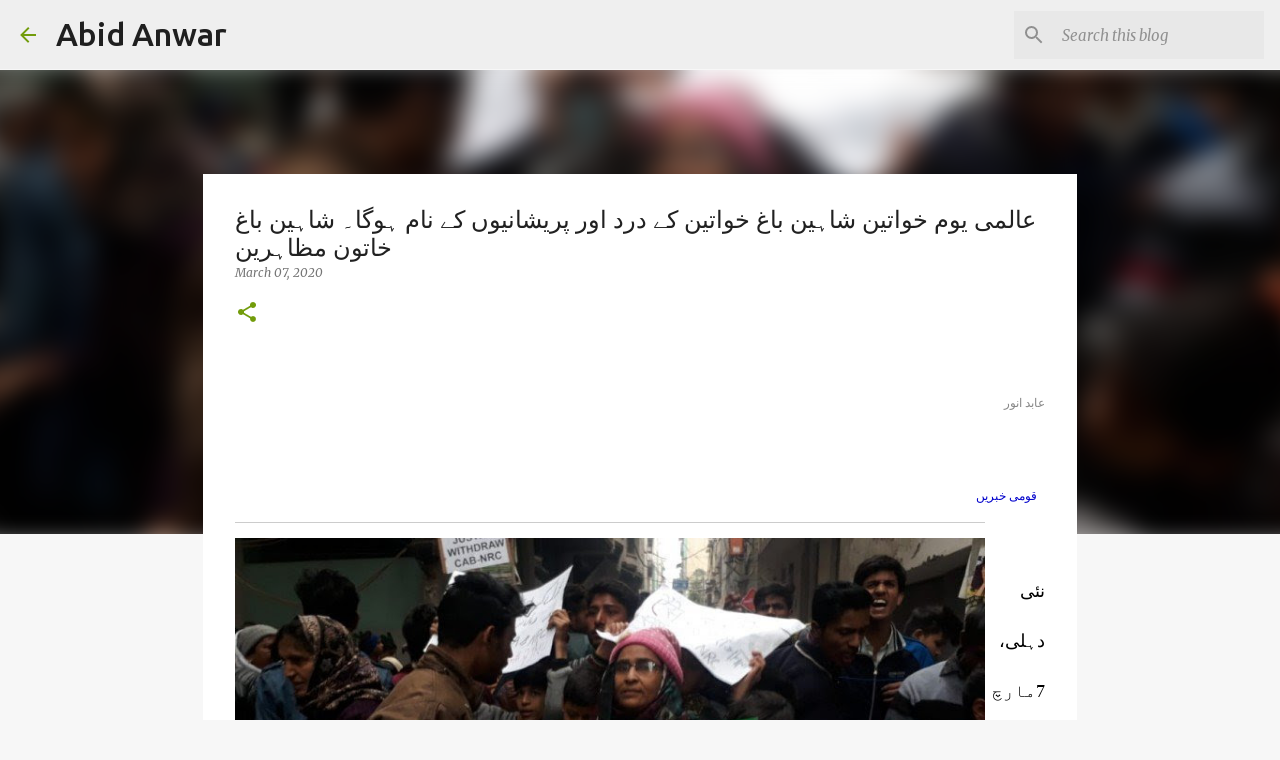

--- FILE ---
content_type: text/html; charset=UTF-8
request_url: https://www.abidanwar.com/2020/03/blog-post_7.html
body_size: 27303
content:
<!DOCTYPE html>
<html dir='ltr' lang='en'>
<head>
<meta content='width=device-width, initial-scale=1' name='viewport'/>
<title>عالمی یوم خواتین شاہین باغ خواتین کے درد اور پریشانیوں کے نام ہوگا&#1748; شاہین باغ خاتون مظاہرین</title>
<meta content='text/html; charset=UTF-8' http-equiv='Content-Type'/>
<!-- Chrome, Firefox OS and Opera -->
<meta content='#f7f7f7' name='theme-color'/>
<!-- Windows Phone -->
<meta content='#f7f7f7' name='msapplication-navbutton-color'/>
<meta content='blogger' name='generator'/>
<link href='https://www.abidanwar.com/favicon.ico' rel='icon' type='image/x-icon'/>
<link href='https://www.abidanwar.com/2020/03/blog-post_7.html' rel='canonical'/>
<link rel="alternate" type="application/atom+xml" title="Abid Anwar - Atom" href="https://www.abidanwar.com/feeds/posts/default" />
<link rel="alternate" type="application/rss+xml" title="Abid Anwar - RSS" href="https://www.abidanwar.com/feeds/posts/default?alt=rss" />
<link rel="service.post" type="application/atom+xml" title="Abid Anwar - Atom" href="https://www.blogger.com/feeds/2512868732527880843/posts/default" />

<link rel="alternate" type="application/atom+xml" title="Abid Anwar - Atom" href="https://www.abidanwar.com/feeds/5789763204898918365/comments/default" />
<!--Can't find substitution for tag [blog.ieCssRetrofitLinks]-->
<link href='http://masarraturdu.com/images/blogs/1583647358.jpg' rel='image_src'/>
<meta content='https://www.abidanwar.com/2020/03/blog-post_7.html' property='og:url'/>
<meta content='عالمی یوم خواتین شاہین باغ خواتین کے درد اور پریشانیوں کے نام ہوگا۔ شاہین باغ خاتون مظاہرین' property='og:title'/>
<meta content='   عابد انور   قومی خبریں           نئی دہلی،  7مارچ (عابد انور) قومی شہریت (ترمیمی)قانون، این آر سی اور این پی آر کے خلا ف شاہین باغ خاتون ...' property='og:description'/>
<meta content='https://lh3.googleusercontent.com/blogger_img_proxy/AEn0k_vO-AypwsxLbXL6Dl3yAV_P-iLPbtjnEznyu4Wwj9p1-xxotgod12lLCMZzSkT0JuoHmtCoVSGK4NYac4VZzmQOh0FZ1w-QWLmwXDpyzorASbrk7wVn7Q=w1200-h630-p-k-no-nu' property='og:image'/>
<style type='text/css'>@font-face{font-family:'Merriweather';font-style:italic;font-weight:300;font-stretch:100%;font-display:swap;src:url(//fonts.gstatic.com/s/merriweather/v33/u-4c0qyriQwlOrhSvowK_l5-eTxCVx0ZbwLvKH2Gk9hLmp0v5yA-xXPqCzLvF-adrHOg7iDTFw.woff2)format('woff2');unicode-range:U+0460-052F,U+1C80-1C8A,U+20B4,U+2DE0-2DFF,U+A640-A69F,U+FE2E-FE2F;}@font-face{font-family:'Merriweather';font-style:italic;font-weight:300;font-stretch:100%;font-display:swap;src:url(//fonts.gstatic.com/s/merriweather/v33/u-4c0qyriQwlOrhSvowK_l5-eTxCVx0ZbwLvKH2Gk9hLmp0v5yA-xXPqCzLvF--drHOg7iDTFw.woff2)format('woff2');unicode-range:U+0301,U+0400-045F,U+0490-0491,U+04B0-04B1,U+2116;}@font-face{font-family:'Merriweather';font-style:italic;font-weight:300;font-stretch:100%;font-display:swap;src:url(//fonts.gstatic.com/s/merriweather/v33/u-4c0qyriQwlOrhSvowK_l5-eTxCVx0ZbwLvKH2Gk9hLmp0v5yA-xXPqCzLvF-SdrHOg7iDTFw.woff2)format('woff2');unicode-range:U+0102-0103,U+0110-0111,U+0128-0129,U+0168-0169,U+01A0-01A1,U+01AF-01B0,U+0300-0301,U+0303-0304,U+0308-0309,U+0323,U+0329,U+1EA0-1EF9,U+20AB;}@font-face{font-family:'Merriweather';font-style:italic;font-weight:300;font-stretch:100%;font-display:swap;src:url(//fonts.gstatic.com/s/merriweather/v33/u-4c0qyriQwlOrhSvowK_l5-eTxCVx0ZbwLvKH2Gk9hLmp0v5yA-xXPqCzLvF-WdrHOg7iDTFw.woff2)format('woff2');unicode-range:U+0100-02BA,U+02BD-02C5,U+02C7-02CC,U+02CE-02D7,U+02DD-02FF,U+0304,U+0308,U+0329,U+1D00-1DBF,U+1E00-1E9F,U+1EF2-1EFF,U+2020,U+20A0-20AB,U+20AD-20C0,U+2113,U+2C60-2C7F,U+A720-A7FF;}@font-face{font-family:'Merriweather';font-style:italic;font-weight:300;font-stretch:100%;font-display:swap;src:url(//fonts.gstatic.com/s/merriweather/v33/u-4c0qyriQwlOrhSvowK_l5-eTxCVx0ZbwLvKH2Gk9hLmp0v5yA-xXPqCzLvF-udrHOg7iA.woff2)format('woff2');unicode-range:U+0000-00FF,U+0131,U+0152-0153,U+02BB-02BC,U+02C6,U+02DA,U+02DC,U+0304,U+0308,U+0329,U+2000-206F,U+20AC,U+2122,U+2191,U+2193,U+2212,U+2215,U+FEFF,U+FFFD;}@font-face{font-family:'Merriweather';font-style:italic;font-weight:400;font-stretch:100%;font-display:swap;src:url(//fonts.gstatic.com/s/merriweather/v33/u-4c0qyriQwlOrhSvowK_l5-eTxCVx0ZbwLvKH2Gk9hLmp0v5yA-xXPqCzLvF-adrHOg7iDTFw.woff2)format('woff2');unicode-range:U+0460-052F,U+1C80-1C8A,U+20B4,U+2DE0-2DFF,U+A640-A69F,U+FE2E-FE2F;}@font-face{font-family:'Merriweather';font-style:italic;font-weight:400;font-stretch:100%;font-display:swap;src:url(//fonts.gstatic.com/s/merriweather/v33/u-4c0qyriQwlOrhSvowK_l5-eTxCVx0ZbwLvKH2Gk9hLmp0v5yA-xXPqCzLvF--drHOg7iDTFw.woff2)format('woff2');unicode-range:U+0301,U+0400-045F,U+0490-0491,U+04B0-04B1,U+2116;}@font-face{font-family:'Merriweather';font-style:italic;font-weight:400;font-stretch:100%;font-display:swap;src:url(//fonts.gstatic.com/s/merriweather/v33/u-4c0qyriQwlOrhSvowK_l5-eTxCVx0ZbwLvKH2Gk9hLmp0v5yA-xXPqCzLvF-SdrHOg7iDTFw.woff2)format('woff2');unicode-range:U+0102-0103,U+0110-0111,U+0128-0129,U+0168-0169,U+01A0-01A1,U+01AF-01B0,U+0300-0301,U+0303-0304,U+0308-0309,U+0323,U+0329,U+1EA0-1EF9,U+20AB;}@font-face{font-family:'Merriweather';font-style:italic;font-weight:400;font-stretch:100%;font-display:swap;src:url(//fonts.gstatic.com/s/merriweather/v33/u-4c0qyriQwlOrhSvowK_l5-eTxCVx0ZbwLvKH2Gk9hLmp0v5yA-xXPqCzLvF-WdrHOg7iDTFw.woff2)format('woff2');unicode-range:U+0100-02BA,U+02BD-02C5,U+02C7-02CC,U+02CE-02D7,U+02DD-02FF,U+0304,U+0308,U+0329,U+1D00-1DBF,U+1E00-1E9F,U+1EF2-1EFF,U+2020,U+20A0-20AB,U+20AD-20C0,U+2113,U+2C60-2C7F,U+A720-A7FF;}@font-face{font-family:'Merriweather';font-style:italic;font-weight:400;font-stretch:100%;font-display:swap;src:url(//fonts.gstatic.com/s/merriweather/v33/u-4c0qyriQwlOrhSvowK_l5-eTxCVx0ZbwLvKH2Gk9hLmp0v5yA-xXPqCzLvF-udrHOg7iA.woff2)format('woff2');unicode-range:U+0000-00FF,U+0131,U+0152-0153,U+02BB-02BC,U+02C6,U+02DA,U+02DC,U+0304,U+0308,U+0329,U+2000-206F,U+20AC,U+2122,U+2191,U+2193,U+2212,U+2215,U+FEFF,U+FFFD;}@font-face{font-family:'Merriweather';font-style:normal;font-weight:400;font-stretch:100%;font-display:swap;src:url(//fonts.gstatic.com/s/merriweather/v33/u-4D0qyriQwlOrhSvowK_l5UcA6zuSYEqOzpPe3HOZJ5eX1WtLaQwmYiScCmDxhtNOKl8yDr3icaGV31CPDaYKfFQn0.woff2)format('woff2');unicode-range:U+0460-052F,U+1C80-1C8A,U+20B4,U+2DE0-2DFF,U+A640-A69F,U+FE2E-FE2F;}@font-face{font-family:'Merriweather';font-style:normal;font-weight:400;font-stretch:100%;font-display:swap;src:url(//fonts.gstatic.com/s/merriweather/v33/u-4D0qyriQwlOrhSvowK_l5UcA6zuSYEqOzpPe3HOZJ5eX1WtLaQwmYiScCmDxhtNOKl8yDr3icaEF31CPDaYKfFQn0.woff2)format('woff2');unicode-range:U+0301,U+0400-045F,U+0490-0491,U+04B0-04B1,U+2116;}@font-face{font-family:'Merriweather';font-style:normal;font-weight:400;font-stretch:100%;font-display:swap;src:url(//fonts.gstatic.com/s/merriweather/v33/u-4D0qyriQwlOrhSvowK_l5UcA6zuSYEqOzpPe3HOZJ5eX1WtLaQwmYiScCmDxhtNOKl8yDr3icaG131CPDaYKfFQn0.woff2)format('woff2');unicode-range:U+0102-0103,U+0110-0111,U+0128-0129,U+0168-0169,U+01A0-01A1,U+01AF-01B0,U+0300-0301,U+0303-0304,U+0308-0309,U+0323,U+0329,U+1EA0-1EF9,U+20AB;}@font-face{font-family:'Merriweather';font-style:normal;font-weight:400;font-stretch:100%;font-display:swap;src:url(//fonts.gstatic.com/s/merriweather/v33/u-4D0qyriQwlOrhSvowK_l5UcA6zuSYEqOzpPe3HOZJ5eX1WtLaQwmYiScCmDxhtNOKl8yDr3icaGl31CPDaYKfFQn0.woff2)format('woff2');unicode-range:U+0100-02BA,U+02BD-02C5,U+02C7-02CC,U+02CE-02D7,U+02DD-02FF,U+0304,U+0308,U+0329,U+1D00-1DBF,U+1E00-1E9F,U+1EF2-1EFF,U+2020,U+20A0-20AB,U+20AD-20C0,U+2113,U+2C60-2C7F,U+A720-A7FF;}@font-face{font-family:'Merriweather';font-style:normal;font-weight:400;font-stretch:100%;font-display:swap;src:url(//fonts.gstatic.com/s/merriweather/v33/u-4D0qyriQwlOrhSvowK_l5UcA6zuSYEqOzpPe3HOZJ5eX1WtLaQwmYiScCmDxhtNOKl8yDr3icaFF31CPDaYKfF.woff2)format('woff2');unicode-range:U+0000-00FF,U+0131,U+0152-0153,U+02BB-02BC,U+02C6,U+02DA,U+02DC,U+0304,U+0308,U+0329,U+2000-206F,U+20AC,U+2122,U+2191,U+2193,U+2212,U+2215,U+FEFF,U+FFFD;}@font-face{font-family:'Ubuntu';font-style:normal;font-weight:400;font-display:swap;src:url(//fonts.gstatic.com/s/ubuntu/v21/4iCs6KVjbNBYlgoKcg72nU6AF7xm.woff2)format('woff2');unicode-range:U+0460-052F,U+1C80-1C8A,U+20B4,U+2DE0-2DFF,U+A640-A69F,U+FE2E-FE2F;}@font-face{font-family:'Ubuntu';font-style:normal;font-weight:400;font-display:swap;src:url(//fonts.gstatic.com/s/ubuntu/v21/4iCs6KVjbNBYlgoKew72nU6AF7xm.woff2)format('woff2');unicode-range:U+0301,U+0400-045F,U+0490-0491,U+04B0-04B1,U+2116;}@font-face{font-family:'Ubuntu';font-style:normal;font-weight:400;font-display:swap;src:url(//fonts.gstatic.com/s/ubuntu/v21/4iCs6KVjbNBYlgoKcw72nU6AF7xm.woff2)format('woff2');unicode-range:U+1F00-1FFF;}@font-face{font-family:'Ubuntu';font-style:normal;font-weight:400;font-display:swap;src:url(//fonts.gstatic.com/s/ubuntu/v21/4iCs6KVjbNBYlgoKfA72nU6AF7xm.woff2)format('woff2');unicode-range:U+0370-0377,U+037A-037F,U+0384-038A,U+038C,U+038E-03A1,U+03A3-03FF;}@font-face{font-family:'Ubuntu';font-style:normal;font-weight:400;font-display:swap;src:url(//fonts.gstatic.com/s/ubuntu/v21/4iCs6KVjbNBYlgoKcQ72nU6AF7xm.woff2)format('woff2');unicode-range:U+0100-02BA,U+02BD-02C5,U+02C7-02CC,U+02CE-02D7,U+02DD-02FF,U+0304,U+0308,U+0329,U+1D00-1DBF,U+1E00-1E9F,U+1EF2-1EFF,U+2020,U+20A0-20AB,U+20AD-20C0,U+2113,U+2C60-2C7F,U+A720-A7FF;}@font-face{font-family:'Ubuntu';font-style:normal;font-weight:400;font-display:swap;src:url(//fonts.gstatic.com/s/ubuntu/v21/4iCs6KVjbNBYlgoKfw72nU6AFw.woff2)format('woff2');unicode-range:U+0000-00FF,U+0131,U+0152-0153,U+02BB-02BC,U+02C6,U+02DA,U+02DC,U+0304,U+0308,U+0329,U+2000-206F,U+20AC,U+2122,U+2191,U+2193,U+2212,U+2215,U+FEFF,U+FFFD;}@font-face{font-family:'Ubuntu';font-style:normal;font-weight:500;font-display:swap;src:url(//fonts.gstatic.com/s/ubuntu/v21/4iCv6KVjbNBYlgoCjC3jvWyNPYZvg7UI.woff2)format('woff2');unicode-range:U+0460-052F,U+1C80-1C8A,U+20B4,U+2DE0-2DFF,U+A640-A69F,U+FE2E-FE2F;}@font-face{font-family:'Ubuntu';font-style:normal;font-weight:500;font-display:swap;src:url(//fonts.gstatic.com/s/ubuntu/v21/4iCv6KVjbNBYlgoCjC3jtGyNPYZvg7UI.woff2)format('woff2');unicode-range:U+0301,U+0400-045F,U+0490-0491,U+04B0-04B1,U+2116;}@font-face{font-family:'Ubuntu';font-style:normal;font-weight:500;font-display:swap;src:url(//fonts.gstatic.com/s/ubuntu/v21/4iCv6KVjbNBYlgoCjC3jvGyNPYZvg7UI.woff2)format('woff2');unicode-range:U+1F00-1FFF;}@font-face{font-family:'Ubuntu';font-style:normal;font-weight:500;font-display:swap;src:url(//fonts.gstatic.com/s/ubuntu/v21/4iCv6KVjbNBYlgoCjC3js2yNPYZvg7UI.woff2)format('woff2');unicode-range:U+0370-0377,U+037A-037F,U+0384-038A,U+038C,U+038E-03A1,U+03A3-03FF;}@font-face{font-family:'Ubuntu';font-style:normal;font-weight:500;font-display:swap;src:url(//fonts.gstatic.com/s/ubuntu/v21/4iCv6KVjbNBYlgoCjC3jvmyNPYZvg7UI.woff2)format('woff2');unicode-range:U+0100-02BA,U+02BD-02C5,U+02C7-02CC,U+02CE-02D7,U+02DD-02FF,U+0304,U+0308,U+0329,U+1D00-1DBF,U+1E00-1E9F,U+1EF2-1EFF,U+2020,U+20A0-20AB,U+20AD-20C0,U+2113,U+2C60-2C7F,U+A720-A7FF;}@font-face{font-family:'Ubuntu';font-style:normal;font-weight:500;font-display:swap;src:url(//fonts.gstatic.com/s/ubuntu/v21/4iCv6KVjbNBYlgoCjC3jsGyNPYZvgw.woff2)format('woff2');unicode-range:U+0000-00FF,U+0131,U+0152-0153,U+02BB-02BC,U+02C6,U+02DA,U+02DC,U+0304,U+0308,U+0329,U+2000-206F,U+20AC,U+2122,U+2191,U+2193,U+2212,U+2215,U+FEFF,U+FFFD;}@font-face{font-family:'Ubuntu';font-style:normal;font-weight:700;font-display:swap;src:url(//fonts.gstatic.com/s/ubuntu/v21/4iCv6KVjbNBYlgoCxCvjvWyNPYZvg7UI.woff2)format('woff2');unicode-range:U+0460-052F,U+1C80-1C8A,U+20B4,U+2DE0-2DFF,U+A640-A69F,U+FE2E-FE2F;}@font-face{font-family:'Ubuntu';font-style:normal;font-weight:700;font-display:swap;src:url(//fonts.gstatic.com/s/ubuntu/v21/4iCv6KVjbNBYlgoCxCvjtGyNPYZvg7UI.woff2)format('woff2');unicode-range:U+0301,U+0400-045F,U+0490-0491,U+04B0-04B1,U+2116;}@font-face{font-family:'Ubuntu';font-style:normal;font-weight:700;font-display:swap;src:url(//fonts.gstatic.com/s/ubuntu/v21/4iCv6KVjbNBYlgoCxCvjvGyNPYZvg7UI.woff2)format('woff2');unicode-range:U+1F00-1FFF;}@font-face{font-family:'Ubuntu';font-style:normal;font-weight:700;font-display:swap;src:url(//fonts.gstatic.com/s/ubuntu/v21/4iCv6KVjbNBYlgoCxCvjs2yNPYZvg7UI.woff2)format('woff2');unicode-range:U+0370-0377,U+037A-037F,U+0384-038A,U+038C,U+038E-03A1,U+03A3-03FF;}@font-face{font-family:'Ubuntu';font-style:normal;font-weight:700;font-display:swap;src:url(//fonts.gstatic.com/s/ubuntu/v21/4iCv6KVjbNBYlgoCxCvjvmyNPYZvg7UI.woff2)format('woff2');unicode-range:U+0100-02BA,U+02BD-02C5,U+02C7-02CC,U+02CE-02D7,U+02DD-02FF,U+0304,U+0308,U+0329,U+1D00-1DBF,U+1E00-1E9F,U+1EF2-1EFF,U+2020,U+20A0-20AB,U+20AD-20C0,U+2113,U+2C60-2C7F,U+A720-A7FF;}@font-face{font-family:'Ubuntu';font-style:normal;font-weight:700;font-display:swap;src:url(//fonts.gstatic.com/s/ubuntu/v21/4iCv6KVjbNBYlgoCxCvjsGyNPYZvgw.woff2)format('woff2');unicode-range:U+0000-00FF,U+0131,U+0152-0153,U+02BB-02BC,U+02C6,U+02DA,U+02DC,U+0304,U+0308,U+0329,U+2000-206F,U+20AC,U+2122,U+2191,U+2193,U+2212,U+2215,U+FEFF,U+FFFD;}</style>
<style id='page-skin-1' type='text/css'><!--
/*! normalize.css v8.0.0 | MIT License | github.com/necolas/normalize.css */html{line-height:1.15;-webkit-text-size-adjust:100%}body{margin:0}h1{font-size:2em;margin:.67em 0}hr{box-sizing:content-box;height:0;overflow:visible}pre{font-family:monospace,monospace;font-size:1em}a{background-color:transparent}abbr[title]{border-bottom:none;text-decoration:underline;text-decoration:underline dotted}b,strong{font-weight:bolder}code,kbd,samp{font-family:monospace,monospace;font-size:1em}small{font-size:80%}sub,sup{font-size:75%;line-height:0;position:relative;vertical-align:baseline}sub{bottom:-0.25em}sup{top:-0.5em}img{border-style:none}button,input,optgroup,select,textarea{font-family:inherit;font-size:100%;line-height:1.15;margin:0}button,input{overflow:visible}button,select{text-transform:none}button,[type="button"],[type="reset"],[type="submit"]{-webkit-appearance:button}button::-moz-focus-inner,[type="button"]::-moz-focus-inner,[type="reset"]::-moz-focus-inner,[type="submit"]::-moz-focus-inner{border-style:none;padding:0}button:-moz-focusring,[type="button"]:-moz-focusring,[type="reset"]:-moz-focusring,[type="submit"]:-moz-focusring{outline:1px dotted ButtonText}fieldset{padding:.35em .75em .625em}legend{box-sizing:border-box;color:inherit;display:table;max-width:100%;padding:0;white-space:normal}progress{vertical-align:baseline}textarea{overflow:auto}[type="checkbox"],[type="radio"]{box-sizing:border-box;padding:0}[type="number"]::-webkit-inner-spin-button,[type="number"]::-webkit-outer-spin-button{height:auto}[type="search"]{-webkit-appearance:textfield;outline-offset:-2px}[type="search"]::-webkit-search-decoration{-webkit-appearance:none}::-webkit-file-upload-button{-webkit-appearance:button;font:inherit}details{display:block}summary{display:list-item}template{display:none}[hidden]{display:none}
/*!************************************************
* Blogger Template Style
* Name: Emporio
**************************************************/
body{
word-wrap:break-word;
overflow-wrap:break-word;
word-break:break-word
}
.hidden{
display:none
}
.invisible{
visibility:hidden
}
.container:after,.float-container:after{
clear:both;
content:"";
display:table
}
.clearboth{
clear:both
}
#comments .comment .comment-actions,.subscribe-popup .FollowByEmail .follow-by-email-submit{
background:transparent;
border:0;
box-shadow:none;
color:#729c0b;
cursor:pointer;
font-size:14px;
font-weight:700;
outline:none;
text-decoration:none;
text-transform:uppercase;
width:auto
}
.dim-overlay{
height:100vh;
left:0;
position:fixed;
top:0;
width:100%
}
#sharing-dim-overlay{
background-color:transparent
}
input::-ms-clear{
display:none
}
.blogger-logo,.svg-icon-24.blogger-logo{
fill:#ff9800;
opacity:1
}
.skip-navigation{
background-color:#fff;
box-sizing:border-box;
color:#000;
display:block;
height:0;
left:0;
line-height:50px;
overflow:hidden;
padding-top:0;
position:fixed;
text-align:center;
top:0;
-webkit-transition:box-shadow .3s,height .3s,padding-top .3s;
transition:box-shadow .3s,height .3s,padding-top .3s;
width:100%;
z-index:900
}
.skip-navigation:focus{
box-shadow:0 4px 5px 0 rgba(0,0,0,.14),0 1px 10px 0 rgba(0,0,0,.12),0 2px 4px -1px rgba(0,0,0,.2);
height:50px
}
#main{
outline:none
}
.main-heading{
clip:rect(1px,1px,1px,1px);
border:0;
height:1px;
overflow:hidden;
padding:0;
position:absolute;
width:1px
}
.Attribution{
margin-top:1em;
text-align:center
}
.Attribution .blogger img,.Attribution .blogger svg{
vertical-align:bottom
}
.Attribution .blogger img{
margin-right:.5em
}
.Attribution div{
line-height:24px;
margin-top:.5em
}
.Attribution .copyright,.Attribution .image-attribution{
font-size:.7em;
margin-top:1.5em
}
.bg-photo{
background-attachment:scroll!important
}
body .CSS_LIGHTBOX{
z-index:900
}
.extendable .show-less,.extendable .show-more{
border-color:#729c0b;
color:#729c0b;
margin-top:8px
}
.extendable .show-less.hidden,.extendable .show-more.hidden,.inline-ad{
display:none
}
.inline-ad{
max-width:100%;
overflow:hidden
}
.adsbygoogle{
display:block
}
#cookieChoiceInfo{
bottom:0;
top:auto
}
iframe.b-hbp-video{
border:0
}
.post-body iframe{
max-width:100%
}
.post-body a[imageanchor="1"]{
display:inline-block
}
.byline{
margin-right:1em
}
.byline:last-child{
margin-right:0
}
.link-copied-dialog{
max-width:520px;
outline:0
}
.link-copied-dialog .modal-dialog-buttons{
margin-top:8px
}
.link-copied-dialog .goog-buttonset-default{
background:transparent;
border:0
}
.link-copied-dialog .goog-buttonset-default:focus{
outline:0
}
.paging-control-container{
margin-bottom:16px
}
.paging-control-container .paging-control{
display:inline-block
}
.paging-control-container .comment-range-text:after,.paging-control-container .paging-control{
color:#729c0b
}
.paging-control-container .comment-range-text,.paging-control-container .paging-control{
margin-right:8px
}
.paging-control-container .comment-range-text:after,.paging-control-container .paging-control:after{
padding-left:8px;
content:"\b7";
cursor:default;
pointer-events:none
}
.paging-control-container .comment-range-text:last-child:after,.paging-control-container .paging-control:last-child:after{
content:none
}
.byline.reactions iframe{
height:20px
}
.b-notification{
background-color:#fff;
border-bottom:1px solid #000;
box-sizing:border-box;
color:#000;
padding:16px 32px;
text-align:center
}
.b-notification.visible{
-webkit-transition:margin-top .3s cubic-bezier(.4,0,.2,1);
transition:margin-top .3s cubic-bezier(.4,0,.2,1)
}
.b-notification.invisible{
position:absolute
}
.b-notification-close{
position:absolute;
right:8px;
top:8px
}
.no-posts-message{
line-height:40px;
text-align:center
}
@media screen and (max-width:745px){
body.item-view .post-body a[imageanchor="1"][style*="float: left;"],body.item-view .post-body a[imageanchor="1"][style*="float: right;"]{
clear:none!important;
float:none!important
}
body.item-view .post-body a[imageanchor="1"] img{
display:block;
height:auto;
margin:0 auto
}
body.item-view .post-body>.separator:first-child>a[imageanchor="1"]:first-child{
margin-top:20px
}
.post-body a[imageanchor]{
display:block
}
body.item-view .post-body a[imageanchor="1"]{
margin-left:0!important;
margin-right:0!important
}
body.item-view .post-body a[imageanchor="1"]+a[imageanchor="1"]{
margin-top:16px
}
}
.item-control{
display:none
}
#comments{
border-top:1px dashed rgba(0,0,0,.54);
margin-top:20px;
padding:20px
}
#comments .comment-thread ol{
padding-left:0;
margin:0;
padding-left:0
}
#comments .comment .comment-replybox-single,#comments .comment-thread .comment-replies{
margin-left:60px
}
#comments .comment-thread .thread-count{
display:none
}
#comments .comment{
list-style-type:none;
padding:0 0 30px;
position:relative
}
#comments .comment .comment{
padding-bottom:8px
}
.comment .avatar-image-container{
position:absolute
}
.comment .avatar-image-container img{
border-radius:50%
}
.avatar-image-container svg,.comment .avatar-image-container .avatar-icon{
fill:#729c0b;
border:1px solid #729c0b;
border-radius:50%;
box-sizing:border-box;
height:35px;
margin:0;
padding:7px;
width:35px
}
.comment .comment-block{
margin-left:60px;
margin-top:10px;
padding-bottom:0
}
#comments .comment-author-header-wrapper{
margin-left:40px
}
#comments .comment .thread-expanded .comment-block{
padding-bottom:20px
}
#comments .comment .comment-header .user,#comments .comment .comment-header .user a{
color:#212121;
font-style:normal;
font-weight:700
}
#comments .comment .comment-actions{
bottom:0;
margin-bottom:15px;
position:absolute
}
#comments .comment .comment-actions>*{
margin-right:8px
}
#comments .comment .comment-header .datetime{
margin-left:8px;
bottom:0;
display:inline-block;
font-size:13px;
font-style:italic
}
#comments .comment .comment-footer .comment-timestamp a,#comments .comment .comment-header .datetime,#comments .comment .comment-header .datetime a{
color:rgba(33,33,33,.54)
}
#comments .comment .comment-content,.comment .comment-body{
margin-top:12px;
word-break:break-word
}
.comment-body{
margin-bottom:12px
}
#comments.embed[data-num-comments="0"]{
border:0;
margin-top:0;
padding-top:0
}
#comment-editor-src,#comments.embed[data-num-comments="0"] #comment-post-message,#comments.embed[data-num-comments="0"] div.comment-form>p,#comments.embed[data-num-comments="0"] p.comment-footer{
display:none
}
.comments .comments-content .loadmore.loaded{
max-height:0;
opacity:0;
overflow:hidden
}
.extendable .remaining-items{
height:0;
overflow:hidden;
-webkit-transition:height .3s cubic-bezier(.4,0,.2,1);
transition:height .3s cubic-bezier(.4,0,.2,1)
}
.extendable .remaining-items.expanded{
height:auto
}
.svg-icon-24,.svg-icon-24-button{
cursor:pointer;
height:24px;
min-width:24px;
width:24px
}
.touch-icon{
margin:-12px;
padding:12px
}
.touch-icon:active,.touch-icon:focus{
background-color:hsla(0,0%,60%,.4);
border-radius:50%
}
svg:not(:root).touch-icon{
overflow:visible
}
html[dir=rtl] .rtl-reversible-icon{
-webkit-transform:scaleX(-1);
transform:scaleX(-1)
}
.svg-icon-24-button,.touch-icon-button{
background:transparent;
border:0;
margin:0;
outline:none;
padding:0
}
.touch-icon-button .touch-icon:active,.touch-icon-button .touch-icon:focus{
background-color:transparent
}
.touch-icon-button:active .touch-icon,.touch-icon-button:focus .touch-icon{
background-color:hsla(0,0%,60%,.4);
border-radius:50%
}
.Profile .default-avatar-wrapper .avatar-icon{
fill:#729c0b;
border:1px solid #729c0b;
border-radius:50%;
box-sizing:border-box;
margin:0
}
.Profile .individual .default-avatar-wrapper .avatar-icon{
padding:25px
}
.Profile .individual .avatar-icon,.Profile .individual .profile-img{
height:90px;
width:90px
}
.Profile .team .default-avatar-wrapper .avatar-icon{
padding:8px
}
.Profile .team .avatar-icon,.Profile .team .default-avatar-wrapper,.Profile .team .profile-img{
height:40px;
width:40px
}
.snippet-container{
margin:0;
overflow:hidden;
position:relative
}
.snippet-fade{
right:0;
bottom:0;
box-sizing:border-box;
position:absolute;
width:96px
}
.snippet-fade:after{
content:"\2026";
float:right
}
.centered-top-container.sticky{
left:0;
position:fixed;
right:0;
top:0;
-webkit-transition-duration:.2s;
transition-duration:.2s;
-webkit-transition-property:opacity,-webkit-transform;
transition-property:opacity,-webkit-transform;
transition-property:transform,opacity;
transition-property:transform,opacity,-webkit-transform;
-webkit-transition-timing-function:cubic-bezier(.4,0,.2,1);
transition-timing-function:cubic-bezier(.4,0,.2,1);
width:auto;
z-index:8
}
.centered-top-placeholder{
display:none
}
.collapsed-header .centered-top-placeholder{
display:block
}
.centered-top-container .Header .replaced h1,.centered-top-placeholder .Header .replaced h1{
display:none
}
.centered-top-container.sticky .Header .replaced h1{
display:block
}
.centered-top-container.sticky .Header .header-widget{
background:none
}
.centered-top-container.sticky .Header .header-image-wrapper{
display:none
}
.centered-top-container img,.centered-top-placeholder img{
max-width:100%
}
.collapsible{
-webkit-transition:height .3s cubic-bezier(.4,0,.2,1);
transition:height .3s cubic-bezier(.4,0,.2,1)
}
.collapsible,.collapsible>summary{
display:block;
overflow:hidden
}
.collapsible>:not(summary){
display:none
}
.collapsible[open]>:not(summary){
display:block
}
.collapsible:focus,.collapsible>summary:focus{
outline:none
}
.collapsible>summary{
cursor:pointer;
display:block;
padding:0
}
.collapsible:focus>summary,.collapsible>summary:focus{
background-color:transparent
}
.collapsible>summary::-webkit-details-marker{
display:none
}
.collapsible-title{
-webkit-box-align:center;
align-items:center;
display:-webkit-box;
display:flex
}
.collapsible-title .title{
-webkit-box-flex:1;
-webkit-box-ordinal-group:1;
flex:1 1 auto;
order:0;
overflow:hidden;
text-overflow:ellipsis;
white-space:nowrap
}
.collapsible-title .chevron-down,.collapsible[open] .collapsible-title .chevron-up{
display:block
}
.collapsible-title .chevron-up,.collapsible[open] .collapsible-title .chevron-down{
display:none
}
.flat-button{
border-radius:2px;
font-weight:700;
margin:-8px;
padding:8px;
text-transform:uppercase
}
.flat-button,.flat-icon-button{
cursor:pointer;
display:inline-block
}
.flat-icon-button{
background:transparent;
border:0;
box-sizing:content-box;
line-height:0;
margin:-12px;
outline:none;
padding:12px
}
.flat-icon-button,.flat-icon-button .splash-wrapper{
border-radius:50%
}
.flat-icon-button .splash.animate{
-webkit-animation-duration:.3s;
animation-duration:.3s
}
body#layout .bg-photo,body#layout .bg-photo-overlay{
display:none
}
body#layout .centered{
max-width:954px
}
body#layout .navigation{
display:none
}
body#layout .sidebar-container{
display:inline-block;
width:40%
}
body#layout .hamburger-menu,body#layout .search{
display:none
}
.overflowable-container{
max-height:44px;
overflow:hidden;
position:relative
}
.overflow-button{
cursor:pointer
}
#overflowable-dim-overlay{
background:transparent
}
.overflow-popup{
background-color:#ffffff;
box-shadow:0 2px 2px 0 rgba(0,0,0,.14),0 3px 1px -2px rgba(0,0,0,.2),0 1px 5px 0 rgba(0,0,0,.12);
left:0;
max-width:calc(100% - 32px);
position:absolute;
top:0;
visibility:hidden;
z-index:101
}
.overflow-popup ul{
list-style:none
}
.overflow-popup .tabs li,.overflow-popup li{
display:block;
height:auto
}
.overflow-popup .tabs li{
padding-left:0;
padding-right:0
}
.overflow-button.hidden,.overflow-popup .tabs li.hidden,.overflow-popup li.hidden,.widget.Sharing .sharing-button{
display:none
}
.widget.Sharing .sharing-buttons li{
padding:0
}
.widget.Sharing .sharing-buttons li span{
display:none
}
.post-share-buttons{
position:relative
}
.sharing-open.touch-icon-button:active .touch-icon,.sharing-open.touch-icon-button:focus .touch-icon{
background-color:transparent
}
.share-buttons{
background-color:#ffffff;
border-radius:2px;
box-shadow:0 2px 2px 0 rgba(0,0,0,.14),0 3px 1px -2px rgba(0,0,0,.2),0 1px 5px 0 rgba(0,0,0,.12);
color:#000000;
list-style:none;
margin:0;
min-width:200px;
padding:8px 0;
position:absolute;
top:-11px;
z-index:101
}
.share-buttons.hidden{
display:none
}
.sharing-button{
background:transparent;
border:0;
cursor:pointer;
margin:0;
outline:none;
padding:0
}
.share-buttons li{
height:48px;
margin:0
}
.share-buttons li:last-child{
margin-bottom:0
}
.share-buttons li .sharing-platform-button{
box-sizing:border-box;
cursor:pointer;
display:block;
height:100%;
margin-bottom:0;
padding:0 16px;
position:relative;
width:100%
}
.share-buttons li .sharing-platform-button:focus,.share-buttons li .sharing-platform-button:hover{
background-color:hsla(0,0%,50%,.1);
outline:none
}
.share-buttons li svg[class*=" sharing-"],.share-buttons li svg[class^=sharing-]{
position:absolute;
top:10px
}
.share-buttons li span.sharing-platform-button{
position:relative;
top:0
}
.share-buttons li .platform-sharing-text{
margin-left:56px;
display:block;
font-size:16px;
line-height:48px;
white-space:nowrap
}
.sidebar-container{
-webkit-overflow-scrolling:touch;
background-color:#f7f7f7;
max-width:280px;
overflow-y:auto;
-webkit-transition-duration:.3s;
transition-duration:.3s;
-webkit-transition-property:-webkit-transform;
transition-property:-webkit-transform;
transition-property:transform;
transition-property:transform,-webkit-transform;
-webkit-transition-timing-function:cubic-bezier(0,0,.2,1);
transition-timing-function:cubic-bezier(0,0,.2,1);
width:280px;
z-index:101
}
.sidebar-container .navigation{
line-height:0;
padding:16px
}
.sidebar-container .sidebar-back{
cursor:pointer
}
.sidebar-container .widget{
background:none;
margin:0 16px;
padding:16px 0
}
.sidebar-container .widget .title{
color:#000000;
margin:0
}
.sidebar-container .widget ul{
list-style:none;
margin:0;
padding:0
}
.sidebar-container .widget ul ul{
margin-left:1em
}
.sidebar-container .widget li{
font-size:16px;
line-height:normal
}
.sidebar-container .widget+.widget{
border-top:1px solid rgba(0, 0, 0, 0.12)
}
.BlogArchive li{
margin:16px 0
}
.BlogArchive li:last-child{
margin-bottom:0
}
.Label li a{
display:inline-block
}
.BlogArchive .post-count,.Label .label-count{
margin-left:.25em;
float:right
}
.BlogArchive .post-count:before,.Label .label-count:before{
content:"("
}
.BlogArchive .post-count:after,.Label .label-count:after{
content:")"
}
.widget.Translate .skiptranslate>div{
display:block!important
}
.widget.Profile .profile-link{
display:-webkit-box;
display:flex
}
.widget.Profile .team-member .default-avatar-wrapper,.widget.Profile .team-member .profile-img{
-webkit-box-flex:0;
margin-right:1em;
flex:0 0 auto
}
.widget.Profile .individual .profile-link{
-webkit-box-orient:vertical;
-webkit-box-direction:normal;
flex-direction:column
}
.widget.Profile .team .profile-link .profile-name{
-webkit-box-flex:1;
align-self:center;
display:block;
flex:1 1 auto
}
.dim-overlay{
background-color:rgba(0,0,0,.54)
}
body.sidebar-visible{
overflow-y:hidden
}
@media screen and (max-width:680px){
.sidebar-container{
bottom:0;
left:auto;
position:fixed;
right:0;
top:0
}
.sidebar-container.sidebar-invisible{
-webkit-transform:translateX(100%);
transform:translateX(100%);
-webkit-transition-timing-function:cubic-bezier(.4,0,.6,1);
transition-timing-function:cubic-bezier(.4,0,.6,1)
}
}
.dialog{
background:#ffffff;
box-shadow:0 2px 2px 0 rgba(0,0,0,.14),0 3px 1px -2px rgba(0,0,0,.2),0 1px 5px 0 rgba(0,0,0,.12);
box-sizing:border-box;
color:#000000;
padding:30px;
position:fixed;
text-align:center;
width:calc(100% - 24px);
z-index:101
}
.dialog input[type=email],.dialog input[type=text]{
background-color:transparent;
border:0;
border-bottom:1px solid rgba(0,0,0,.12);
color:#000000;
display:block;
font-family:Ubuntu, sans-serif;
font-size:16px;
line-height:24px;
margin:auto;
outline:none;
padding-bottom:7px;
text-align:center;
width:100%
}
.dialog input[type=email]::-webkit-input-placeholder,.dialog input[type=text]::-webkit-input-placeholder{
color:rgba(0,0,0,.5)
}
.dialog input[type=email]::-moz-placeholder,.dialog input[type=text]::-moz-placeholder{
color:rgba(0,0,0,.5)
}
.dialog input[type=email]:-ms-input-placeholder,.dialog input[type=text]:-ms-input-placeholder{
color:rgba(0,0,0,.5)
}
.dialog input[type=email]::-ms-input-placeholder,.dialog input[type=text]::-ms-input-placeholder{
color:rgba(0,0,0,.5)
}
.dialog input[type=email]::placeholder,.dialog input[type=text]::placeholder{
color:rgba(0,0,0,.5)
}
.dialog input[type=email]:focus,.dialog input[type=text]:focus{
border-bottom:2px solid #729c0b;
padding-bottom:6px
}
.dialog input.no-cursor{
color:transparent;
text-shadow:0 0 0 #000000
}
.dialog input.no-cursor:focus{
outline:none
}
.dialog input[type=submit]{
font-family:Ubuntu, sans-serif
}
.dialog .goog-buttonset-default{
color:#729c0b
}
.loading-spinner-large{
-webkit-animation:mspin-rotate 1568.63ms linear infinite;
animation:mspin-rotate 1568.63ms linear infinite;
height:48px;
overflow:hidden;
position:absolute;
width:48px;
z-index:200
}
.loading-spinner-large>div{
-webkit-animation:mspin-revrot 5332ms steps(4) infinite;
animation:mspin-revrot 5332ms steps(4) infinite
}
.loading-spinner-large>div>div{
-webkit-animation:mspin-singlecolor-large-film 1333ms steps(81) infinite;
animation:mspin-singlecolor-large-film 1333ms steps(81) infinite;
background-size:100%;
height:48px;
width:3888px
}
.mspin-black-large>div>div,.mspin-grey_54-large>div>div{
background-image:url(https://www.blogblog.com/indie/mspin_black_large.svg)
}
.mspin-white-large>div>div{
background-image:url(https://www.blogblog.com/indie/mspin_white_large.svg)
}
.mspin-grey_54-large{
opacity:.54
}
@-webkit-keyframes mspin-singlecolor-large-film{
0%{
-webkit-transform:translateX(0);
transform:translateX(0)
}
to{
-webkit-transform:translateX(-3888px);
transform:translateX(-3888px)
}
}
@keyframes mspin-singlecolor-large-film{
0%{
-webkit-transform:translateX(0);
transform:translateX(0)
}
to{
-webkit-transform:translateX(-3888px);
transform:translateX(-3888px)
}
}
@-webkit-keyframes mspin-rotate{
0%{
-webkit-transform:rotate(0deg);
transform:rotate(0deg)
}
to{
-webkit-transform:rotate(1turn);
transform:rotate(1turn)
}
}
@keyframes mspin-rotate{
0%{
-webkit-transform:rotate(0deg);
transform:rotate(0deg)
}
to{
-webkit-transform:rotate(1turn);
transform:rotate(1turn)
}
}
@-webkit-keyframes mspin-revrot{
0%{
-webkit-transform:rotate(0deg);
transform:rotate(0deg)
}
to{
-webkit-transform:rotate(-1turn);
transform:rotate(-1turn)
}
}
@keyframes mspin-revrot{
0%{
-webkit-transform:rotate(0deg);
transform:rotate(0deg)
}
to{
-webkit-transform:rotate(-1turn);
transform:rotate(-1turn)
}
}
.subscribe-popup{
max-width:364px
}
.subscribe-popup h3{
color:#212121;
font-size:1.8em;
margin-top:0
}
.subscribe-popup .FollowByEmail h3{
display:none
}
.subscribe-popup .FollowByEmail .follow-by-email-submit{
color:#729c0b;
display:inline-block;
margin:24px auto 0;
white-space:normal;
width:auto
}
.subscribe-popup .FollowByEmail .follow-by-email-submit:disabled{
cursor:default;
opacity:.3
}
@media (max-width:800px){
.blog-name div.widget.Subscribe{
margin-bottom:16px
}
body.item-view .blog-name div.widget.Subscribe{
margin:8px auto 16px;
width:100%
}
}
.sidebar-container .svg-icon-24{
fill:#729c0b
}
.centered-top .svg-icon-24{
fill:#729c0b
}
.centered-bottom .svg-icon-24.touch-icon,.centered-bottom a .svg-icon-24,.centered-bottom button .svg-icon-24{
fill:#729c0b
}
.post-wrapper .svg-icon-24.touch-icon,.post-wrapper a .svg-icon-24,.post-wrapper button .svg-icon-24{
fill:#729c0b
}
.centered-bottom .share-buttons .svg-icon-24,.share-buttons .svg-icon-24{
fill:#729c0b
}
.svg-icon-24.hamburger-menu{
fill:#729c0b
}
body#layout .page_body{
padding:0;
position:relative;
top:0
}
body#layout .page{
display:inline-block;
left:inherit;
position:relative;
vertical-align:top;
width:540px
}
body{
background:#f7f7f7 none repeat scroll top left;
background-color:#f7f7f7;
background-size:cover;
font:400 16px Ubuntu, sans-serif;
margin:0;
min-height:100vh
}
body,h3,h3.title{
color:#000000
}
.post-wrapper .post-title,.post-wrapper .post-title a,.post-wrapper .post-title a:hover,.post-wrapper .post-title a:visited{
color:#212121
}
a{
color:#729c0b;
text-decoration:none
}
a:visited{
color:#729c0b
}
a:hover{
color:#729c0b
}
blockquote{
color:#424242;
font:400 16px Ubuntu, sans-serif;
font-size:x-large;
font-style:italic;
font-weight:300;
text-align:center
}
.dim-overlay{
z-index:100
}
.page{
-webkit-box-orient:vertical;
-webkit-box-direction:normal;
box-sizing:border-box;
display:-webkit-box;
display:flex;
flex-direction:column;
min-height:100vh;
padding-bottom:1em
}
.page>*{
-webkit-box-flex:0;
flex:0 0 auto
}
.page>#footer{
margin-top:auto
}
.bg-photo-container{
overflow:hidden
}
.bg-photo-container,.bg-photo-container .bg-photo{
height:464px;
width:100%
}
.bg-photo-container .bg-photo{
background-position:50%;
background-size:cover;
z-index:-1
}
.centered{
margin:0 auto;
position:relative;
width:1482px
}
.centered .main,.centered .main-container{
float:left
}
.centered .main{
padding-bottom:1em
}
.centered .centered-bottom:after{
clear:both;
content:"";
display:table
}
@media (min-width:1626px){
.page_body.has-vertical-ads .centered{
width:1625px
}
}
@media (min-width:1225px) and (max-width:1482px){
.centered{
width:1081px
}
}
@media (min-width:1225px) and (max-width:1625px){
.page_body.has-vertical-ads .centered{
width:1224px
}
}
@media (max-width:1224px){
.centered{
width:680px
}
}
@media (max-width:680px){
.centered{
max-width:600px;
width:100%
}
}
.feed-view .post-wrapper.hero,.main,.main-container,.post-filter-message,.top-nav .section{
width:1187px
}
@media (min-width:1225px) and (max-width:1482px){
.feed-view .post-wrapper.hero,.main,.main-container,.post-filter-message,.top-nav .section{
width:786px
}
}
@media (min-width:1225px) and (max-width:1625px){
.feed-view .page_body.has-vertical-ads .post-wrapper.hero,.page_body.has-vertical-ads .feed-view .post-wrapper.hero,.page_body.has-vertical-ads .main,.page_body.has-vertical-ads .main-container,.page_body.has-vertical-ads .post-filter-message,.page_body.has-vertical-ads .top-nav .section{
width:786px
}
}
@media (max-width:1224px){
.feed-view .post-wrapper.hero,.main,.main-container,.post-filter-message,.top-nav .section{
width:auto
}
}
.widget .title{
font-size:18px;
line-height:28px;
margin:18px 0
}
.extendable .show-less,.extendable .show-more{
color:#729c0b;
cursor:pointer;
font:500 12px Ubuntu, sans-serif;
margin:0 -16px;
padding:16px;
text-transform:uppercase
}
.widget.Profile{
font:400 16px Ubuntu, sans-serif
}
.sidebar-container .widget.Profile{
padding:16px
}
.widget.Profile h2{
display:none
}
.widget.Profile .title{
margin:16px 32px
}
.widget.Profile .profile-img{
border-radius:50%
}
.widget.Profile .individual{
display:-webkit-box;
display:flex
}
.widget.Profile .individual .profile-info{
margin-left:16px;
align-self:center
}
.widget.Profile .profile-datablock{
margin-bottom:.75em;
margin-top:0
}
.widget.Profile .profile-link{
background-image:none!important;
font-family:inherit;
max-width:100%;
overflow:hidden
}
.widget.Profile .individual .profile-link{
display:block;
margin:0 -10px;
padding:0 10px
}
.widget.Profile .individual .profile-data a.profile-link.g-profile,.widget.Profile .team a.profile-link.g-profile .profile-name{
color:#000000;
font:500 16px Ubuntu, sans-serif;
margin-bottom:.75em
}
.widget.Profile .individual .profile-data a.profile-link.g-profile{
line-height:1.25
}
.widget.Profile .individual>a:first-child{
flex-shrink:0
}
.widget.Profile dd{
margin:0
}
.widget.Profile ul{
list-style:none;
padding:0
}
.widget.Profile ul li{
margin:10px 0 30px
}
.widget.Profile .team .extendable,.widget.Profile .team .extendable .first-items,.widget.Profile .team .extendable .remaining-items{
margin:0;
max-width:100%;
padding:0
}
.widget.Profile .team-member .profile-name-container{
-webkit-box-flex:0;
flex:0 1 auto
}
.widget.Profile .team .extendable .show-less,.widget.Profile .team .extendable .show-more{
left:56px;
position:relative
}
#comments a,.post-wrapper a{
color:#729c0b
}
div.widget.Blog .blog-posts .post-outer{
border:0
}
div.widget.Blog .post-outer{
padding-bottom:0
}
.post .thumb{
float:left;
height:20%;
width:20%
}
.no-posts-message,.status-msg-body{
margin:10px 0
}
.blog-pager{
text-align:center
}
.post-title{
margin:0
}
.post-title,.post-title a{
font:500 24px Ubuntu, sans-serif
}
.post-body{
display:block;
font:400 16px Merriweather, Georgia, serif;
line-height:32px;
margin:0
}
.post-body,.post-snippet{
color:#000000
}
.post-snippet{
font:400 14px Merriweather, Georgia, serif;
line-height:24px;
margin:8px 0;
max-height:72px
}
.post-snippet .snippet-fade{
background:-webkit-linear-gradient(left,#ffffff 0,#ffffff 20%,rgba(255, 255, 255, 0) 100%);
background:linear-gradient(to left,#ffffff 0,#ffffff 20%,rgba(255, 255, 255, 0) 100%);
bottom:0;
color:#000000;
position:absolute
}
.post-body img{
height:inherit;
max-width:100%
}
.byline,.byline.post-author a,.byline.post-timestamp a{
color:#757575;
font:italic 400 12px Merriweather, Georgia, serif
}
.byline.post-author{
text-transform:lowercase
}
.byline.post-author a{
text-transform:none
}
.item-byline .byline,.post-header .byline{
margin-right:0
}
.post-share-buttons .share-buttons{
background:#ffffff;
color:#000000;
font:400 14px Ubuntu, sans-serif
}
.tr-caption{
color:#424242;
font:400 16px Ubuntu, sans-serif;
font-size:1.1em;
font-style:italic
}
.post-filter-message{
background-color:#729c0b;
box-sizing:border-box;
color:#ffffff;
display:-webkit-box;
display:flex;
font:italic 400 18px Merriweather, Georgia, serif;
margin-bottom:16px;
margin-top:32px;
padding:12px 16px
}
.post-filter-message>div:first-child{
-webkit-box-flex:1;
flex:1 0 auto
}
.post-filter-message a{
padding-left:30px;
color:#729c0b;
color:#ffffff;
cursor:pointer;
font:500 12px Ubuntu, sans-serif;
text-transform:uppercase;
white-space:nowrap
}
.post-filter-message .search-label,.post-filter-message .search-query{
font-style:italic;
quotes:"\201c" "\201d" "\2018" "\2019"
}
.post-filter-message .search-label:before,.post-filter-message .search-query:before{
content:open-quote
}
.post-filter-message .search-label:after,.post-filter-message .search-query:after{
content:close-quote
}
#blog-pager{
margin-bottom:1em;
margin-top:2em
}
#blog-pager a{
color:#729c0b;
cursor:pointer;
font:500 12px Ubuntu, sans-serif;
text-transform:uppercase
}
.Label{
overflow-x:hidden
}
.Label ul{
list-style:none;
padding:0
}
.Label li{
display:inline-block;
max-width:100%;
overflow:hidden;
text-overflow:ellipsis;
white-space:nowrap
}
.Label .first-ten{
margin-top:16px
}
.Label .show-all{
border-color:#729c0b;
color:#729c0b;
cursor:pointer;
font-style:normal;
margin-top:8px;
text-transform:uppercase
}
.Label .show-all,.Label .show-all.hidden{
display:inline-block
}
.Label li a,.Label span.label-size,.byline.post-labels a{
background-color:rgba(114,156,11,.1);
border-radius:2px;
color:#729c0b;
cursor:pointer;
display:inline-block;
font:500 10.5px Ubuntu, sans-serif;
line-height:1.5;
margin:4px 4px 4px 0;
padding:4px 8px;
text-transform:uppercase;
vertical-align:middle
}
body.item-view .byline.post-labels a{
background-color:rgba(114,156,11,.1);
color:#729c0b
}
.FeaturedPost .item-thumbnail img{
max-width:100%
}
.sidebar-container .FeaturedPost .post-title a{
color:#729c0b;
font:500 14px Ubuntu, sans-serif
}
body.item-view .PopularPosts{
display:inline-block;
overflow-y:auto;
vertical-align:top;
width:280px
}
.PopularPosts h3.title{
font:500 16px Ubuntu, sans-serif
}
.PopularPosts .post-title{
margin:0 0 16px
}
.PopularPosts .post-title a{
color:#729c0b;
font:500 14px Ubuntu, sans-serif;
line-height:24px
}
.PopularPosts .item-thumbnail{
clear:both;
height:152px;
overflow-y:hidden;
width:100%
}
.PopularPosts .item-thumbnail img{
padding:0;
width:100%
}
.PopularPosts .popular-posts-snippet{
color:#535353;
font:italic 400 14px Merriweather, Georgia, serif;
line-height:24px;
max-height:calc(24px * 4);
overflow:hidden
}
.PopularPosts .popular-posts-snippet .snippet-fade{
color:#535353
}
.PopularPosts .post{
margin:30px 0;
position:relative
}
.PopularPosts .post+.post{
padding-top:1em
}
.popular-posts-snippet .snippet-fade{
right:0;
background:-webkit-linear-gradient(left,#f7f7f7 0,#f7f7f7 20%,rgba(247, 247, 247, 0) 100%);
background:linear-gradient(to left,#f7f7f7 0,#f7f7f7 20%,rgba(247, 247, 247, 0) 100%);
height:24px;
line-height:24px;
position:absolute;
top:calc(24px * 3);
width:96px
}
.Attribution{
color:#000000
}
.Attribution a,.Attribution a:hover,.Attribution a:visited{
color:#729c0b
}
.Attribution svg{
fill:#757575
}
.inline-ad{
margin-bottom:16px
}
.item-view .inline-ad{
display:block
}
.vertical-ad-container{
margin-left:15px;
float:left;
min-height:1px;
width:128px
}
.item-view .vertical-ad-container{
margin-top:30px
}
.inline-ad-placeholder,.vertical-ad-placeholder{
background:#ffffff;
border:1px solid #000;
opacity:.9;
text-align:center;
vertical-align:middle
}
.inline-ad-placeholder span,.vertical-ad-placeholder span{
color:#212121;
display:block;
font-weight:700;
margin-top:290px;
text-transform:uppercase
}
.vertical-ad-placeholder{
height:600px
}
.vertical-ad-placeholder span{
margin-top:290px;
padding:0 40px
}
.inline-ad-placeholder{
height:90px
}
.inline-ad-placeholder span{
margin-top:35px
}
.centered-top-container.sticky,.sticky .centered-top{
background-color:#efefef
}
.centered-top{
-webkit-box-align:start;
align-items:flex-start;
display:-webkit-box;
display:flex;
flex-wrap:wrap;
margin:0 auto;
max-width:1482px;
padding-top:40px
}
.page_body.has-vertical-ads .centered-top{
max-width:1625px
}
.centered-top .blog-name,.centered-top .hamburger-section,.centered-top .search{
margin-left:16px
}
.centered-top .return_link{
-webkit-box-flex:0;
-webkit-box-ordinal-group:1;
flex:0 0 auto;
height:24px;
order:0;
width:24px
}
.centered-top .blog-name{
-webkit-box-flex:1;
-webkit-box-ordinal-group:2;
flex:1 1 0;
order:1
}
.centered-top .search{
-webkit-box-flex:0;
-webkit-box-ordinal-group:3;
flex:0 0 auto;
order:2
}
.centered-top .hamburger-section{
-webkit-box-flex:0;
-webkit-box-ordinal-group:4;
display:none;
flex:0 0 auto;
order:3
}
.centered-top .subscribe-section-container{
-webkit-box-flex:1;
-webkit-box-ordinal-group:5;
flex:1 0 100%;
order:4
}
.centered-top .top-nav{
-webkit-box-flex:1;
-webkit-box-ordinal-group:6;
flex:1 0 100%;
margin-top:32px;
order:5
}
.sticky .centered-top{
-webkit-box-align:center;
align-items:center;
box-sizing:border-box;
flex-wrap:nowrap;
padding:0 16px
}
.sticky .centered-top .blog-name{
-webkit-box-flex:0;
flex:0 1 auto;
max-width:none;
min-width:0
}
.sticky .centered-top .subscribe-section-container{
border-left:1px solid rgba(0, 0, 0, 0.3);
-webkit-box-flex:1;
-webkit-box-ordinal-group:3;
flex:1 0 auto;
margin:0 16px;
order:2
}
.sticky .centered-top .search{
-webkit-box-flex:1;
-webkit-box-ordinal-group:4;
flex:1 0 auto;
order:3
}
.sticky .centered-top .hamburger-section{
-webkit-box-ordinal-group:5;
order:4
}
.sticky .centered-top .top-nav{
display:none
}
.search{
position:relative;
width:250px
}
.search,.search .search-expand,.search .section{
height:48px
}
.search .search-expand{
margin-left:auto;
background:transparent;
border:0;
display:none;
margin:0;
outline:none;
padding:0
}
.search .search-expand-text{
display:none
}
.search .search-expand .svg-icon-24,.search .search-submit-container .svg-icon-24{
fill:rgba(0, 0, 0, 0.38);
-webkit-transition:fill .3s cubic-bezier(.4,0,.2,1);
transition:fill .3s cubic-bezier(.4,0,.2,1)
}
.search h3{
display:none
}
.search .section{
right:0;
box-sizing:border-box;
line-height:24px;
overflow-x:hidden;
position:absolute;
top:0;
-webkit-transition-duration:.3s;
transition-duration:.3s;
-webkit-transition-property:background-color,width;
transition-property:background-color,width;
-webkit-transition-timing-function:cubic-bezier(.4,0,.2,1);
transition-timing-function:cubic-bezier(.4,0,.2,1);
width:250px;
z-index:8
}
.search .section,.search.focused .section{
background-color:rgba(0, 0, 0, 0.03)
}
.search form{
display:-webkit-box;
display:flex
}
.search form .search-submit-container{
-webkit-box-align:center;
-webkit-box-flex:0;
-webkit-box-ordinal-group:1;
align-items:center;
display:-webkit-box;
display:flex;
flex:0 0 auto;
height:48px;
order:0
}
.search form .search-input{
-webkit-box-flex:1;
-webkit-box-ordinal-group:2;
flex:1 1 auto;
order:1
}
.search form .search-input input{
box-sizing:border-box;
height:48px;
width:100%
}
.search .search-submit-container input[type=submit]{
display:none
}
.search .search-submit-container .search-icon{
margin:0;
padding:12px 8px
}
.search .search-input input{
background:none;
border:0;
color:#1f1f1f;
font:400 16px Merriweather, Georgia, serif;
outline:none;
padding:0 8px
}
.search .search-input input::-webkit-input-placeholder{
color:rgba(0, 0, 0, 0.38);
font:italic 400 15px Merriweather, Georgia, serif;
line-height:48px
}
.search .search-input input::-moz-placeholder{
color:rgba(0, 0, 0, 0.38);
font:italic 400 15px Merriweather, Georgia, serif;
line-height:48px
}
.search .search-input input:-ms-input-placeholder{
color:rgba(0, 0, 0, 0.38);
font:italic 400 15px Merriweather, Georgia, serif;
line-height:48px
}
.search .search-input input::-ms-input-placeholder{
color:rgba(0, 0, 0, 0.38);
font:italic 400 15px Merriweather, Georgia, serif;
line-height:48px
}
.search .search-input input::placeholder{
color:rgba(0, 0, 0, 0.38);
font:italic 400 15px Merriweather, Georgia, serif;
line-height:48px
}
.search .dim-overlay{
background-color:transparent
}
.centered-top .Header h1{
box-sizing:border-box;
color:#1f1f1f;
font:500 62px Ubuntu, sans-serif;
margin:0;
padding:0
}
.centered-top .Header h1 a,.centered-top .Header h1 a:hover,.centered-top .Header h1 a:visited{
color:inherit;
font-size:inherit
}
.centered-top .Header p{
color:#1f1f1f;
font:italic 300 14px Merriweather, Georgia, serif;
line-height:1.7;
margin:16px 0;
padding:0
}
.sticky .centered-top .Header h1{
color:#1f1f1f;
font-size:32px;
margin:16px 0;
overflow:hidden;
padding:0;
text-overflow:ellipsis;
white-space:nowrap
}
.sticky .centered-top .Header p{
display:none
}
.subscribe-section-container{
border-left:0;
margin:0
}
.subscribe-section-container .subscribe-button{
background:transparent;
border:0;
color:#729c0b;
cursor:pointer;
display:inline-block;
font:700 12px Ubuntu, sans-serif;
margin:0 auto;
outline:none;
padding:16px;
text-transform:uppercase;
white-space:nowrap
}
.top-nav .PageList h3{
margin-left:16px
}
.top-nav .PageList ul{
list-style:none;
margin:0;
padding:0
}
.top-nav .PageList ul li{
color:#729c0b;
cursor:pointer;
font:500 12px Ubuntu, sans-serif;
font:700 12px Ubuntu, sans-serif;
text-transform:uppercase
}
.top-nav .PageList ul li a{
background-color:#ffffff;
color:#729c0b;
display:block;
height:44px;
line-height:44px;
overflow:hidden;
padding:0 22px;
text-overflow:ellipsis;
vertical-align:middle
}
.top-nav .PageList ul li.selected a{
color:#729c0b
}
.top-nav .PageList ul li:first-child a{
padding-left:16px
}
.top-nav .PageList ul li:last-child a{
padding-right:16px
}
.top-nav .PageList .dim-overlay{
opacity:0
}
.top-nav .overflowable-contents li{
float:left;
max-width:100%
}
.top-nav .overflow-button{
-webkit-box-align:center;
-webkit-box-flex:0;
align-items:center;
display:-webkit-box;
display:flex;
flex:0 0 auto;
height:44px;
padding:0 16px;
position:relative;
-webkit-transition:opacity .3s cubic-bezier(.4,0,.2,1);
transition:opacity .3s cubic-bezier(.4,0,.2,1);
width:24px
}
.top-nav .overflow-button.hidden{
display:none
}
.top-nav .overflow-button svg{
margin-top:0
}
@media (max-width:1224px){
.search{
width:24px
}
.search .search-expand{
display:block;
position:relative;
z-index:8
}
.search .search-expand .search-expand-icon{
fill:transparent
}
.search .section{
background-color:rgba(0, 0, 0, 0);
width:32px;
z-index:7
}
.search.focused .section{
width:250px;
z-index:8
}
.search .search-submit-container .svg-icon-24{
fill:#729c0b
}
.search.focused .search-submit-container .svg-icon-24{
fill:rgba(0, 0, 0, 0.38)
}
.blog-name,.return_link,.subscribe-section-container{
opacity:1;
-webkit-transition:opacity .3s cubic-bezier(.4,0,.2,1);
transition:opacity .3s cubic-bezier(.4,0,.2,1)
}
.centered-top.search-focused .blog-name,.centered-top.search-focused .return_link,.centered-top.search-focused .subscribe-section-container{
opacity:0
}
body.search-view .centered-top.search-focused .blog-name .section,body.search-view .centered-top.search-focused .subscribe-section-container{
display:none
}
}
@media (max-width:745px){
.top-nav .section.no-items#page_list_top{
display:none
}
.centered-top{
padding-top:16px
}
.centered-top .header_container{
margin:0 auto;
max-width:600px
}
.centered-top .hamburger-section{
-webkit-box-align:center;
margin-right:24px;
align-items:center;
display:-webkit-box;
display:flex;
height:48px
}
.widget.Header h1{
font:500 36px Ubuntu, sans-serif;
padding:0
}
.top-nav .PageList{
max-width:100%;
overflow-x:auto
}
.centered-top-container.sticky .centered-top{
flex-wrap:wrap
}
.centered-top-container.sticky .blog-name{
-webkit-box-flex:1;
flex:1 1 0
}
.centered-top-container.sticky .search{
-webkit-box-flex:0;
flex:0 0 auto
}
.centered-top-container.sticky .hamburger-section,.centered-top-container.sticky .search{
margin-bottom:8px;
margin-top:8px
}
.centered-top-container.sticky .subscribe-section-container{
-webkit-box-flex:1;
-webkit-box-ordinal-group:6;
border:0;
flex:1 0 100%;
margin:-16px 0 0;
order:5
}
body.item-view .centered-top-container.sticky .subscribe-section-container{
margin-left:24px
}
.centered-top-container.sticky .subscribe-button{
margin-bottom:0;
padding:8px 16px 16px
}
.centered-top-container.sticky .widget.Header h1{
font-size:16px;
margin:0
}
}
body.sidebar-visible .page{
overflow-y:scroll
}
.sidebar-container{
margin-left:15px;
float:left
}
.sidebar-container a{
color:#729c0b;
font:400 14px Merriweather, Georgia, serif
}
.sidebar-container .sidebar-back{
float:right
}
.sidebar-container .navigation{
display:none
}
.sidebar-container .widget{
margin:auto 0;
padding:24px
}
.sidebar-container .widget .title{
font:500 16px Ubuntu, sans-serif
}
@media (min-width:681px) and (max-width:1224px){
.error-view .sidebar-container{
display:none
}
}
@media (max-width:680px){
.sidebar-container{
margin-left:0;
max-width:none;
width:100%
}
.sidebar-container .navigation{
display:block;
padding:24px
}
.sidebar-container .navigation+.sidebar.section{
clear:both
}
.sidebar-container .widget{
padding-left:32px
}
.sidebar-container .widget.Profile{
padding-left:24px
}
}
.post-wrapper{
background-color:#ffffff;
position:relative
}
.feed-view .blog-posts{
margin-right:-15px;
width:calc(100% + 15px)
}
.feed-view .post-wrapper{
border-radius:0px;
float:left;
overflow:hidden;
-webkit-transition:box-shadow .3s cubic-bezier(.4,0,.2,1);
transition:box-shadow .3s cubic-bezier(.4,0,.2,1);
width:385px
}
.feed-view .post-wrapper:hover{
box-shadow:0 4px 5px 0 rgba(0,0,0,.14),0 1px 10px 0 rgba(0,0,0,.12),0 2px 4px -1px rgba(0,0,0,.2)
}
.feed-view .post-wrapper.hero{
background-position:50%;
background-size:cover;
position:relative
}
.feed-view .post-wrapper .post,.feed-view .post-wrapper .post .snippet-thumbnail{
background-color:#ffffff;
padding:24px 16px
}
.feed-view .post-wrapper .snippet-thumbnail{
-webkit-transition:opacity .3s cubic-bezier(.4,0,.2,1);
transition:opacity .3s cubic-bezier(.4,0,.2,1)
}
.feed-view .post-wrapper.has-labels.image .snippet-thumbnail-container{
background-color:rgba(0, 0, 0, 1)
}
.feed-view .post-wrapper.has-labels:hover .snippet-thumbnail{
opacity:.7
}
.feed-view .inline-ad,.feed-view .post-wrapper{
margin-right:15px;
margin-left:0;
margin-bottom:15px;
margin-top:0
}
.feed-view .post-wrapper.hero .post-title a{
font-size:20px;
line-height:24px
}
.feed-view .post-wrapper.not-hero .post-title a{
font-size:16px;
line-height:24px
}
.feed-view .post-wrapper .post-title a{
display:block;
margin:-296px -16px;
padding:296px 16px;
position:relative;
text-overflow:ellipsis;
z-index:2
}
.feed-view .post-wrapper .byline,.feed-view .post-wrapper .comment-link{
position:relative;
z-index:3
}
.feed-view .not-hero.post-wrapper.no-image .post-title-container{
position:relative;
top:-90px
}
.feed-view .post-wrapper .post-header{
padding:5px 0
}
.feed-view .byline{
line-height:12px
}
.feed-view .hero .byline{
line-height:15.6px
}
.feed-view .hero .byline,.feed-view .hero .byline.post-author a,.feed-view .hero .byline.post-timestamp a{
font-size:14px
}
.feed-view .post-comment-link{
float:left
}
.feed-view .post-share-buttons{
float:right
}
.feed-view .header-buttons-byline{
height:24px;
margin-top:16px
}
.feed-view .header-buttons-byline .byline{
height:24px
}
.feed-view .post-header-right-buttons .post-comment-link,.feed-view .post-header-right-buttons .post-jump-link{
display:block;
float:left;
margin-left:16px
}
.feed-view .post .num_comments{
display:inline-block;
font:500 24px Ubuntu, sans-serif;
font-size:12px;
margin:-14px 6px 0;
vertical-align:middle
}
.feed-view .post-wrapper .post-jump-link{
float:right
}
.feed-view .post-wrapper .post-footer{
margin-top:15px
}
.feed-view .post-wrapper .snippet-thumbnail,.feed-view .post-wrapper .snippet-thumbnail-container{
height:184px;
overflow-y:hidden
}
.feed-view .post-wrapper .snippet-thumbnail{
background-position:50%;
background-size:cover;
display:block;
width:100%
}
.feed-view .post-wrapper.hero .snippet-thumbnail,.feed-view .post-wrapper.hero .snippet-thumbnail-container{
height:272px;
overflow-y:hidden
}
@media (min-width:681px){
.feed-view .post-title a .snippet-container{
height:48px;
max-height:48px
}
.feed-view .post-title a .snippet-fade{
background:-webkit-linear-gradient(left,#ffffff 0,#ffffff 20%,rgba(255, 255, 255, 0) 100%);
background:linear-gradient(to left,#ffffff 0,#ffffff 20%,rgba(255, 255, 255, 0) 100%);
color:transparent;
height:24px;
width:96px
}
.feed-view .hero .post-title-container .post-title a .snippet-container{
height:24px;
max-height:24px
}
.feed-view .hero .post-title a .snippet-fade{
height:24px
}
.feed-view .post-header-left-buttons{
position:relative
}
.feed-view .post-header-left-buttons:hover .touch-icon{
opacity:1
}
.feed-view .hero.post-wrapper.no-image .post-authordate,.feed-view .hero.post-wrapper.no-image .post-title-container{
position:relative;
top:-150px
}
.feed-view .hero.post-wrapper.no-image .post-title-container{
text-align:center
}
.feed-view .hero.post-wrapper.no-image .post-authordate{
-webkit-box-pack:center;
justify-content:center
}
.feed-view .labels-outer-container{
margin:0 -4px;
opacity:0;
position:absolute;
top:20px;
-webkit-transition:opacity .2s;
transition:opacity .2s;
width:calc(100% - 2 * 16px)
}
.feed-view .post-wrapper.has-labels:hover .labels-outer-container{
opacity:1
}
.feed-view .labels-container{
max-height:calc(23.75px + 2 * 4px);
overflow:hidden
}
.feed-view .labels-container .labels-more,.feed-view .labels-container .overflow-button-container{
display:inline-block;
float:right
}
.feed-view .labels-items{
padding:0 4px
}
.feed-view .labels-container a{
display:inline-block;
max-width:calc(100% - 16px);
overflow-x:hidden;
text-overflow:ellipsis;
vertical-align:top;
white-space:nowrap
}
.feed-view .labels-more{
margin-left:8px;
min-width:23.75px;
padding:0;
width:23.75px
}
.feed-view .byline.post-labels{
margin:0
}
.feed-view .byline.post-labels a,.feed-view .labels-more a{
background-color:#ffffff;
box-shadow:0 0 2px 0 rgba(0,0,0,.18);
color:#729c0b;
opacity:.9
}
.feed-view .labels-more a{
border-radius:50%;
display:inline-block;
font:500 10.5px Ubuntu, sans-serif;
height:23.75px;
line-height:23.75px;
max-width:23.75px;
padding:0;
text-align:center;
width:23.75px
}
}
@media (max-width:1224px){
.feed-view .centered{
padding-right:0
}
.feed-view .centered .main-container{
float:none
}
.feed-view .blog-posts{
margin-right:0;
width:auto
}
.feed-view .post-wrapper{
float:none
}
.feed-view .post-wrapper.hero{
width:680px
}
.feed-view .page_body .centered div.widget.FeaturedPost,.feed-view div.widget.Blog{
width:385px
}
.post-filter-message,.top-nav{
margin-top:32px
}
.widget.Header h1{
font:500 36px Ubuntu, sans-serif
}
.post-filter-message{
display:block
}
.post-filter-message a{
display:block;
margin-top:8px;
padding-left:0
}
.feed-view .not-hero .post-title-container .post-title a .snippet-container{
height:auto
}
.feed-view .vertical-ad-container{
display:none
}
.feed-view .blog-posts .inline-ad{
display:block
}
}
@media (max-width:680px){
.feed-view .centered .main{
float:none;
width:100%
}
.feed-view .centered .centered-bottom,.feed-view .centered-bottom .hero.post-wrapper,.feed-view .centered-bottom .post-wrapper{
max-width:600px;
width:auto
}
.feed-view #header{
width:auto
}
.feed-view .page_body .centered div.widget.FeaturedPost,.feed-view div.widget.Blog{
top:50px;
width:100%;
z-index:6
}
.feed-view .main>.widget .title,.feed-view .post-filter-message{
margin-left:8px;
margin-right:8px
}
.feed-view .hero.post-wrapper{
background-color:#729c0b;
border-radius:0;
height:416px
}
.feed-view .hero.post-wrapper .post{
bottom:0;
box-sizing:border-box;
margin:16px;
position:absolute;
width:calc(100% - 32px)
}
.feed-view .hero.no-image.post-wrapper .post{
box-shadow:0 0 16px rgba(0,0,0,.2);
padding-top:120px;
top:0
}
.feed-view .hero.no-image.post-wrapper .post-footer{
bottom:16px;
position:absolute;
width:calc(100% - 32px)
}
.hero.post-wrapper h3{
white-space:normal
}
.feed-view .post-wrapper h3,.feed-view .post-wrapper:hover h3{
width:auto
}
.feed-view .hero.post-wrapper{
margin:0 0 15px
}
.feed-view .inline-ad,.feed-view .post-wrapper{
margin:0 8px 16px
}
.feed-view .post-labels{
display:none
}
.feed-view .post-wrapper .snippet-thumbnail{
background-size:cover;
display:block;
height:184px;
margin:0;
max-height:184px;
width:100%
}
.feed-view .post-wrapper.hero .snippet-thumbnail,.feed-view .post-wrapper.hero .snippet-thumbnail-container{
height:416px;
max-height:416px
}
.feed-view .header-author-byline{
display:none
}
.feed-view .hero .header-author-byline{
display:block
}
}
.item-view .page_body{
padding-top:70px
}
.item-view .centered,.item-view .centered .main,.item-view .centered .main-container,.item-view .page_body.has-vertical-ads .centered,.item-view .page_body.has-vertical-ads .centered .main,.item-view .page_body.has-vertical-ads .centered .main-container{
width:100%
}
.item-view .main-container{
margin-right:15px;
max-width:890px
}
.item-view .centered-bottom{
margin-left:auto;
margin-right:auto;
max-width:1185px;
padding-right:0;
padding-top:0;
width:100%
}
.item-view .page_body.has-vertical-ads .centered-bottom{
max-width:1328px;
width:100%
}
.item-view .bg-photo{
-webkit-filter:blur(12px);
filter:blur(12px);
-webkit-transform:scale(1.05);
transform:scale(1.05)
}
.item-view .bg-photo-container+.centered .centered-bottom{
margin-top:0
}
.item-view .bg-photo-container+.centered .centered-bottom .post-wrapper{
margin-top:-368px
}
.item-view .bg-photo-container+.centered-bottom{
margin-top:0
}
.item-view .inline-ad{
margin-bottom:0;
margin-top:30px;
padding-bottom:16px
}
.item-view .post-wrapper{
border-radius:0px 0px 0 0;
float:none;
height:auto;
margin:0;
padding:32px;
width:auto
}
.item-view .post-outer{
padding:8px
}
.item-view .comments{
border-radius:0 0 0px 0px;
color:#000000;
margin:0 8px 8px
}
.item-view .post-title{
font:500 24px Ubuntu, sans-serif
}
.item-view .post-header{
display:block;
width:auto
}
.item-view .post-share-buttons{
display:block;
margin-bottom:40px;
margin-top:20px
}
.item-view .post-footer{
display:block
}
.item-view .post-footer a{
color:#729c0b;
color:#729c0b;
cursor:pointer;
font:500 12px Ubuntu, sans-serif;
text-transform:uppercase
}
.item-view .post-footer-line{
border:0
}
.item-view .sidebar-container{
margin-left:0;
box-sizing:border-box;
margin-top:15px;
max-width:280px;
padding:0;
width:280px
}
.item-view .sidebar-container .widget{
padding:15px 0
}
@media (max-width:1328px){
.item-view .centered{
width:100%
}
.item-view .centered .centered-bottom{
margin-left:auto;
margin-right:auto;
padding-right:0;
padding-top:0;
width:100%
}
.item-view .centered .main-container{
float:none;
margin:0 auto
}
.item-view div.section.main div.widget.PopularPosts{
margin:0 2.5%;
position:relative;
top:0;
width:95%
}
.item-view .bg-photo-container+.centered .main{
margin-top:0
}
.item-view div.widget.Blog{
margin:auto;
width:100%
}
.item-view .post-share-buttons{
margin-bottom:32px
}
.item-view .sidebar-container{
float:none;
margin:0;
max-height:none;
max-width:none;
padding:0 15px;
position:static;
width:100%
}
.item-view .sidebar-container .section{
margin:15px auto;
max-width:480px
}
.item-view .sidebar-container .section .widget{
position:static;
width:100%
}
.item-view .vertical-ad-container{
display:none
}
.item-view .blog-posts .inline-ad{
display:block
}
}
@media (max-width:745px){
.item-view.has-subscribe .bg-photo-container,.item-view.has-subscribe .centered-bottom{
padding-top:88px
}
.item-view .bg-photo,.item-view .bg-photo-container{
height:296px;
width:auto
}
.item-view .bg-photo-container+.centered .centered-bottom .post-wrapper{
margin-top:-240px
}
.item-view .bg-photo-container+.centered .centered-bottom,.item-view .page_body.has-subscribe .bg-photo-container+.centered .centered-bottom{
margin-top:0
}
.item-view .post-outer{
background:#ffffff
}
.item-view .post-outer .post-wrapper{
padding:16px
}
.item-view .comments{
margin:0
}
}
#comments{
background:#ffffff;
border-top:1px solid rgba(0, 0, 0, 0.12);
margin-top:0;
padding:32px
}
#comments .comment-form .title,#comments h3.title{
clip:rect(1px,1px,1px,1px);
border:0;
height:1px;
overflow:hidden;
padding:0;
position:absolute;
width:1px
}
#comments .comment-form{
border-bottom:1px solid rgba(0, 0, 0, 0.12);
border-top:1px solid rgba(0, 0, 0, 0.12)
}
.item-view #comments .comment-form h4{
clip:rect(1px,1px,1px,1px);
border:0;
height:1px;
overflow:hidden;
padding:0;
position:absolute;
width:1px
}
#comment-holder .continue{
display:none
}

--></style>
<style id='template-skin-1' type='text/css'><!--
body#layout .hidden,
body#layout .invisible {
display: inherit;
}
body#layout .centered-bottom {
position: relative;
}
body#layout .section.featured-post,
body#layout .section.main,
body#layout .section.vertical-ad-container {
float: left;
width: 55%;
}
body#layout .sidebar-container {
display: inline-block;
width: 39%;
}
body#layout .centered-bottom:after {
clear: both;
content: "";
display: table;
}
body#layout .hamburger-menu,
body#layout .search {
display: none;
}
--></style>
<script async='async' src='https://www.gstatic.com/external_hosted/clipboardjs/clipboard.min.js'></script>
<link href='https://www.blogger.com/dyn-css/authorization.css?targetBlogID=2512868732527880843&amp;zx=96fb5bd9-7c8c-4631-be13-9e6ae33ea190' media='none' onload='if(media!=&#39;all&#39;)media=&#39;all&#39;' rel='stylesheet'/><noscript><link href='https://www.blogger.com/dyn-css/authorization.css?targetBlogID=2512868732527880843&amp;zx=96fb5bd9-7c8c-4631-be13-9e6ae33ea190' rel='stylesheet'/></noscript>
<meta name='google-adsense-platform-account' content='ca-host-pub-1556223355139109'/>
<meta name='google-adsense-platform-domain' content='blogspot.com'/>

</head>
<body class='item-view version-1-4-0 variant-vegeclub_light'>
<a class='skip-navigation' href='#main' tabindex='0'>
Skip to main content
</a>
<div class='page'>
<div class='page_body'>
<style>
    .bg-photo {background-image:url(https\:\/\/lh3.googleusercontent.com\/blogger_img_proxy\/AEn0k_vO-AypwsxLbXL6Dl3yAV_P-iLPbtjnEznyu4Wwj9p1-xxotgod12lLCMZzSkT0JuoHmtCoVSGK4NYac4VZzmQOh0FZ1w-QWLmwXDpyzorASbrk7wVn7Q);}
    
@media (max-width: 200px) { .bg-photo {background-image:url(https\:\/\/lh3.googleusercontent.com\/blogger_img_proxy\/AEn0k_vO-AypwsxLbXL6Dl3yAV_P-iLPbtjnEznyu4Wwj9p1-xxotgod12lLCMZzSkT0JuoHmtCoVSGK4NYac4VZzmQOh0FZ1w-QWLmwXDpyzorASbrk7wVn7Q=w200);}}
@media (max-width: 400px) and (min-width: 201px) { .bg-photo {background-image:url(https\:\/\/lh3.googleusercontent.com\/blogger_img_proxy\/AEn0k_vO-AypwsxLbXL6Dl3yAV_P-iLPbtjnEznyu4Wwj9p1-xxotgod12lLCMZzSkT0JuoHmtCoVSGK4NYac4VZzmQOh0FZ1w-QWLmwXDpyzorASbrk7wVn7Q=w400);}}
@media (max-width: 800px) and (min-width: 401px) { .bg-photo {background-image:url(https\:\/\/lh3.googleusercontent.com\/blogger_img_proxy\/AEn0k_vO-AypwsxLbXL6Dl3yAV_P-iLPbtjnEznyu4Wwj9p1-xxotgod12lLCMZzSkT0JuoHmtCoVSGK4NYac4VZzmQOh0FZ1w-QWLmwXDpyzorASbrk7wVn7Q=w800);}}
@media (max-width: 1200px) and (min-width: 801px) { .bg-photo {background-image:url(https\:\/\/lh3.googleusercontent.com\/blogger_img_proxy\/AEn0k_vO-AypwsxLbXL6Dl3yAV_P-iLPbtjnEznyu4Wwj9p1-xxotgod12lLCMZzSkT0JuoHmtCoVSGK4NYac4VZzmQOh0FZ1w-QWLmwXDpyzorASbrk7wVn7Q=w1200);}}
/* Last tag covers anything over one higher than the previous max-size cap. */
@media (min-width: 1201px) { .bg-photo {background-image:url(https\:\/\/lh3.googleusercontent.com\/blogger_img_proxy\/AEn0k_vO-AypwsxLbXL6Dl3yAV_P-iLPbtjnEznyu4Wwj9p1-xxotgod12lLCMZzSkT0JuoHmtCoVSGK4NYac4VZzmQOh0FZ1w-QWLmwXDpyzorASbrk7wVn7Q=w1600);}}
  </style>
<div class='bg-photo-container'>
<div class='bg-photo'></div>
</div>
<div class='centered'>
<header class='centered-top-container sticky' role='banner'>
<div class='centered-top'>
<a class='return_link' href='https://www.abidanwar.com/'>
<svg class='svg-icon-24 touch-icon back-button rtl-reversible-icon'>
<use xlink:href='/responsive/sprite_v1_6.css.svg#ic_arrow_back_black_24dp' xmlns:xlink='http://www.w3.org/1999/xlink'></use>
</svg>
</a>
<div class='blog-name'>
<div class='section' id='header' name='Header'><div class='widget Header' data-version='2' id='Header1'>
<div class='header-widget'>
<div>
<h1>
<a href='https://www.abidanwar.com/'>
Abid Anwar
</a>
</h1>
</div>
</div>
</div></div>
</div>
<div class='search'>
<button aria-label='Search' class='search-expand touch-icon-button'>
<div class='search-expand-text'>Search</div>
<svg class='svg-icon-24 touch-icon search-expand-icon'>
<use xlink:href='/responsive/sprite_v1_6.css.svg#ic_search_black_24dp' xmlns:xlink='http://www.w3.org/1999/xlink'></use>
</svg>
</button>
<div class='section' id='search_top' name='Search (Top)'><div class='widget BlogSearch' data-version='2' id='BlogSearch1'>
<h3 class='title'>
Search This Blog
</h3>
<div class='widget-content' role='search'>
<form action='https://www.abidanwar.com/search' target='_top'>
<div class='search-input'>
<input aria-label='Search this blog' autocomplete='off' name='q' placeholder='Search this blog' value=''/>
</div>
<label class='search-submit-container'>
<input type='submit'/>
<svg class='svg-icon-24 touch-icon search-icon'>
<use xlink:href='/responsive/sprite_v1_6.css.svg#ic_search_black_24dp' xmlns:xlink='http://www.w3.org/1999/xlink'></use>
</svg>
</label>
</form>
</div>
</div></div>
</div>
</div>
</header>
<div class='centered-bottom'>
<main class='main-container' id='main' role='main' tabindex='-1'>
<div class='featured-post section' id='featured_post' name='Featured Post'>
</div>
<div class='main section' id='page_body' name='Page Body'><div class='widget Blog' data-version='2' id='Blog1'>
<div class='blog-posts hfeed container'>
<article class='post-outer-container'>
<div class='post-outer'>
<div class='post-wrapper not-hero post-5789763204898918365 image'>
<div class='snippet-thumbnail-container'>
<div class='snippet-thumbnail post-thumb-5789763204898918365'></div>
</div>
<div class='slide'>
<div class='post'>
<script type='application/ld+json'>{
  "@context": "http://schema.org",
  "@type": "BlogPosting",
  "mainEntityOfPage": {
    "@type": "WebPage",
    "@id": "https://www.abidanwar.com/2020/03/blog-post_7.html"
  },
  "headline": "عالمی یوم خواتین شاہین باغ خواتین کے درد اور پریشانیوں کے نام ہوگا&#1748; شاہین باغ خاتون مظاہرین","description": "عابد انور   قومی خبریں           نئی دہلی&#1548;&#160; 7مارچ (عابد انور) قومی شہریت (ترمیمی)قانون&#1548; این آر سی اور این پی آر کے خلا ف شاہین باغ خاتون ...","datePublished": "2020-03-07T22:21:00-08:00",
  "dateModified": "2020-03-07T22:21:01-08:00","image": {
    "@type": "ImageObject","url": "https://lh3.googleusercontent.com/blogger_img_proxy/AEn0k_vO-AypwsxLbXL6Dl3yAV_P-iLPbtjnEznyu4Wwj9p1-xxotgod12lLCMZzSkT0JuoHmtCoVSGK4NYac4VZzmQOh0FZ1w-QWLmwXDpyzorASbrk7wVn7Q=w1200-h630-p-k-no-nu",
    "height": 630,
    "width": 1200},"publisher": {
    "@type": "Organization",
    "name": "Blogger",
    "logo": {
      "@type": "ImageObject",
      "url": "https://blogger.googleusercontent.com/img/b/U2hvZWJveA/AVvXsEgfMvYAhAbdHksiBA24JKmb2Tav6K0GviwztID3Cq4VpV96HaJfy0viIu8z1SSw_G9n5FQHZWSRao61M3e58ImahqBtr7LiOUS6m_w59IvDYwjmMcbq3fKW4JSbacqkbxTo8B90dWp0Cese92xfLMPe_tg11g/h60/",
      "width": 206,
      "height": 60
    }
  },"author": {
    "@type": "Person",
    "name": "Abid Anwar"
  }
}</script>
<div class='post-title-container'>
<a name='5789763204898918365'></a>
<h3 class='post-title entry-title'>
عالمی یوم خواتین شاہین باغ خواتین کے درد اور پریشانیوں کے نام ہوگا&#1748; شاہین باغ خاتون مظاہرین
</h3>
</div>
<div class='post-header'>
<div class='post-header-line-1'>
<span class='byline post-timestamp'>
<meta content='https://www.abidanwar.com/2020/03/blog-post_7.html'/>
<a class='timestamp-link' href='https://www.abidanwar.com/2020/03/blog-post_7.html' rel='bookmark' title='permanent link'>
<time class='published' datetime='2020-03-07T22:21:00-08:00' title='2020-03-07T22:21:00-08:00'>
March 07, 2020
</time>
</a>
</span>
</div>
</div>
<div class='post-share-buttons post-share-buttons-top'>
<div class='byline post-share-buttons goog-inline-block'>
<div aria-owns='sharing-popup-Blog1-byline-5789763204898918365' class='sharing' data-title='عالمی یوم خواتین شاہین باغ خواتین کے درد اور پریشانیوں کے نام ہوگا۔ شاہین باغ خاتون مظاہرین'>
<button aria-controls='sharing-popup-Blog1-byline-5789763204898918365' aria-label='Share' class='sharing-button touch-icon-button' id='sharing-button-Blog1-byline-5789763204898918365' role='button'>
<div class='flat-icon-button ripple'>
<svg class='svg-icon-24'>
<use xlink:href='/responsive/sprite_v1_6.css.svg#ic_share_black_24dp' xmlns:xlink='http://www.w3.org/1999/xlink'></use>
</svg>
</div>
</button>
<div class='share-buttons-container'>
<ul aria-hidden='true' aria-label='Share' class='share-buttons hidden' id='sharing-popup-Blog1-byline-5789763204898918365' role='menu'>
<li>
<span aria-label='Get link' class='sharing-platform-button sharing-element-link' data-href='https://www.blogger.com/share-post.g?blogID=2512868732527880843&postID=5789763204898918365&target=' data-url='https://www.abidanwar.com/2020/03/blog-post_7.html' role='menuitem' tabindex='-1' title='Get link'>
<svg class='svg-icon-24 touch-icon sharing-link'>
<use xlink:href='/responsive/sprite_v1_6.css.svg#ic_24_link_dark' xmlns:xlink='http://www.w3.org/1999/xlink'></use>
</svg>
<span class='platform-sharing-text'>Get link</span>
</span>
</li>
<li>
<span aria-label='Share to Facebook' class='sharing-platform-button sharing-element-facebook' data-href='https://www.blogger.com/share-post.g?blogID=2512868732527880843&postID=5789763204898918365&target=facebook' data-url='https://www.abidanwar.com/2020/03/blog-post_7.html' role='menuitem' tabindex='-1' title='Share to Facebook'>
<svg class='svg-icon-24 touch-icon sharing-facebook'>
<use xlink:href='/responsive/sprite_v1_6.css.svg#ic_24_facebook_dark' xmlns:xlink='http://www.w3.org/1999/xlink'></use>
</svg>
<span class='platform-sharing-text'>Facebook</span>
</span>
</li>
<li>
<span aria-label='Share to X' class='sharing-platform-button sharing-element-twitter' data-href='https://www.blogger.com/share-post.g?blogID=2512868732527880843&postID=5789763204898918365&target=twitter' data-url='https://www.abidanwar.com/2020/03/blog-post_7.html' role='menuitem' tabindex='-1' title='Share to X'>
<svg class='svg-icon-24 touch-icon sharing-twitter'>
<use xlink:href='/responsive/sprite_v1_6.css.svg#ic_24_twitter_dark' xmlns:xlink='http://www.w3.org/1999/xlink'></use>
</svg>
<span class='platform-sharing-text'>X</span>
</span>
</li>
<li>
<span aria-label='Share to Pinterest' class='sharing-platform-button sharing-element-pinterest' data-href='https://www.blogger.com/share-post.g?blogID=2512868732527880843&postID=5789763204898918365&target=pinterest' data-url='https://www.abidanwar.com/2020/03/blog-post_7.html' role='menuitem' tabindex='-1' title='Share to Pinterest'>
<svg class='svg-icon-24 touch-icon sharing-pinterest'>
<use xlink:href='/responsive/sprite_v1_6.css.svg#ic_24_pinterest_dark' xmlns:xlink='http://www.w3.org/1999/xlink'></use>
</svg>
<span class='platform-sharing-text'>Pinterest</span>
</span>
</li>
<li>
<span aria-label='Email' class='sharing-platform-button sharing-element-email' data-href='https://www.blogger.com/share-post.g?blogID=2512868732527880843&postID=5789763204898918365&target=email' data-url='https://www.abidanwar.com/2020/03/blog-post_7.html' role='menuitem' tabindex='-1' title='Email'>
<svg class='svg-icon-24 touch-icon sharing-email'>
<use xlink:href='/responsive/sprite_v1_6.css.svg#ic_24_email_dark' xmlns:xlink='http://www.w3.org/1999/xlink'></use>
</svg>
<span class='platform-sharing-text'>Email</span>
</span>
</li>
<li aria-hidden='true' class='hidden'>
<span aria-label='Share to other apps' class='sharing-platform-button sharing-element-other' data-url='https://www.abidanwar.com/2020/03/blog-post_7.html' role='menuitem' tabindex='-1' title='Share to other apps'>
<svg class='svg-icon-24 touch-icon sharing-sharingOther'>
<use xlink:href='/responsive/sprite_v1_6.css.svg#ic_more_horiz_black_24dp' xmlns:xlink='http://www.w3.org/1999/xlink'></use>
</svg>
<span class='platform-sharing-text'>Other Apps</span>
</span>
</li>
</ul>
</div>
</div>
</div>
</div>
<div class='post-body entry-content float-container' id='post-body-5789763204898918365'>
<div dir="ltr" style="text-align: left;" trbidi="on">
<div class="inrstory-hd" style="background-color: white; box-sizing: border-box; color: #333333; font-family: &quot;Noto Nastaliq Urdu Draft&quot;, serif; font-size: 14px; text-align: right;">
<h2 style="box-sizing: border-box; color: #000066; font-family: inherit; font-size: 30px; font-weight: 500; line-height: 75px; margin: 0px; padding-bottom: 45px;">
<span style="color: #888888; font-size: 12px;">عابد انور</span></h2>
<ul class="newsinfo" style="box-sizing: border-box; direction: ltr; float: right; list-style: none; margin: 5px 0px 0px; padding: 0px;">
<li style="border: none; box-sizing: border-box; color: #888888; float: left; font-size: 12px; height: 16px; line-height: 10px; overflow: hidden; padding: 0px 8px;"><a class="categry" href="http://masarraturdu.com/category/%D9%82%D9%88%D9%85%DB%8C-%D8%AE%D8%A8%D8%B1%DB%8C%DA%BA/19" style="background-color: transparent; box-sizing: border-box; color: #0000cc; text-decoration-line: none; transition: all 0.3s ease-out 0s;">قومی خبریں</a></li>
</ul>
</div>
<div class="storypic" style="background-color: white; border-top: 1px solid rgb(204, 204, 204); box-sizing: border-box; color: #333333; float: left; font-family: &quot;Noto Nastaliq Urdu Draft&quot;, serif; font-size: 14px; margin: 15px 0px; padding: 15px 0px; text-align: right; width: 750px;">
<img alt="Thumb" class="img-responsive" src="https://lh3.googleusercontent.com/blogger_img_proxy/AEn0k_vO-AypwsxLbXL6Dl3yAV_P-iLPbtjnEznyu4Wwj9p1-xxotgod12lLCMZzSkT0JuoHmtCoVSGK4NYac4VZzmQOh0FZ1w-QWLmwXDpyzorASbrk7wVn7Q=s0-d" style="border: 0px; box-sizing: border-box; display: inline-block; height: auto; max-width: 100%; vertical-align: middle;"></div>
<div class="storypara" style="background-color: white; box-sizing: border-box; direction: rtl; font-family: &quot;Noto Nastaliq Urdu Draft&quot;, serif; font-size: 18px; line-height: 50px; margin-bottom: 15px; text-align: justify;">
</div>
<div style="background-color: white; box-sizing: border-box; direction: rtl; font-family: &quot;Noto Nastaliq Urdu Draft&quot;, serif; font-size: 18px; line-height: 50px; margin-bottom: 15px; text-align: justify;">
<br /></div>
<div style="background-color: white; box-sizing: border-box; direction: rtl; font-family: &quot;Noto Nastaliq Urdu Draft&quot;, serif; font-size: 18px; line-height: 50px; margin-bottom: 15px; text-align: justify;">
نئی دہلی&#1548;&nbsp; 7مارچ (عابد انور) قومی شہریت (ترمیمی)قانون&#1548; این آر سی اور این پی آر کے خلا ف شاہین باغ خاتون مظاہرین نے عالمی یوم خواتین کے موقع پر وزیر اعظم نریندر مودی سے اپیل کرتے ہوئے کہاکہ خواتین کے اس دن کے موقع پر ہمارے درد اورپریشانیو ں کو سمجھیں گے اور کہاکہ عالمی یوم خواتین شاہین باغ خواتین کے درد اور پریشانیوں کے نام ہوگا&#1748;<br style="box-sizing: border-box;" />انہوں نے کہاکہ کل پوری دنیا میں خواتین کا دن منایا جائے گا اور اس دوران خواتین کے مسئائل&#1548; خواتین کی پریشانیاں&#1548; خواتین کو درپیش چیلنج اور خواتین کی ترقی کے لئے کیا اقدامات کئے جانے کی ضرورت ہے اس پر بات کی جائے گی لیکن ہم خواتین یہاں قومی شہریت (ترمیمی)قانون&#1548; این آر سی اور این پی آر کے خلا ف شاہین باغ سمیت پورے ملک میں گزشتہ ڈھائی ماہ سے زائد سے سڑکوں پر ہیں مگر اس کی سدھ لینے کے لئے آج تک حکومت کا کوئی نمائندہ نہیں آیا ہے&#1748;انہوں نے سوال کیا کہ کیا یہی خواتین کا احترام ہے&#1748; جس ملک میں خواتین سڑکوں پر ہوں ان کیلئے یوم خواتین کیا معنی رکھتے ہیں&#1748;&nbsp;&nbsp;<br style="box-sizing: border-box;" />شاہین باغ خاتون مظاہرین میں شامل کنیزفاطمہ&#1548; نصرت آراء سماجی کارکن سیما اور دیگر نے کہا کہ ہمارے لئے عالمی یوم خواتین کوئی معنی نہیں رکھتا ہے کیوں کہ ملک میں ہماری آواز سننے والا کوئی نہیں ہے&#1748; سب کا رویہ نظرانداز کرنے والا ہے&#1748; انہوں نے امید ظاہر کی کہ اس بار عالمی یوم خواتین پر شاہین باغ خاتون مظاہرین کا نام خاص طور پر لیا جائے گا اور عالمی یوم خواتین شاہین باغ خواتین کے نام ہوگا&#1748; انہوں نے کہاکہ ہمارے ملک کے وزیر اعظم خواتین کے بارے میں لمبی لمبی باتیں کرتے ہیں لیکن میں اس وقت سب سے زیادہ پریشان خواتین ہی ہیں کیوں کہ ملک میں جو بھی مسائل پیش آتے ہیں اس کا سب سے زیادہ اثر خواتین پر ہی پڑتا ہے&#1748; انہوں نے کہاکہ خواہ مہنگائی&#1548; یا نوٹ کی منسوخی سب سے زیادہ متاثر خواتین ہی ہوئی ہیں اور اس کے لئے گزشتہ چھ برسوں کے دوران سب سے زیادتی کے واقعات خواتین کے ساتھ ہی پیش آئے ہیں&#1748;&nbsp;</div>
<div style="background-color: white; box-sizing: border-box; direction: rtl; font-family: &quot;Noto Nastaliq Urdu Draft&quot;, serif; font-size: 18px; line-height: 50px; margin-bottom: 15px; text-align: justify;">
<img alt="" src="https://lh3.googleusercontent.com/blogger_img_proxy/AEn0k_sx6C73YSX8JleiRIeboLAlmFePW_hTBhcGkEk1vplBfFR8ZSuHx6Bu00LcFmY_HAGItN7zyIdvLNIvOQalh-mR0tcRO5mu5thrpdyCjFCc0g5SQ7H2pa2HAZ4Z47tDnAXq9JQQgNG9ahfWJqQVi9GZCa3MmmGy98A=s0-d" style="border: 0px; box-sizing: border-box; max-width: 100%; vertical-align: middle;"><br style="box-sizing: border-box;" />انہوں نے کہاکہ قومی شہریت (ترمیمی)قانون&#1548; این آر سی اور این پی آر کے خلا ف مظاہرے میں خواہ وہ لکھنؤہو&#1548; یا جامعہ ہو یا دیگر جگہ&#1548; ہر جگہ خواتین کو نشانہ بنایاگیا&#1748;ان کے ساتھ زیادتی کی گئی&#1748; انہوں نے الزام لگایا کہ وزیر اعظم کی پارٹی کے لوگوں نے ہی ہمیں پانچ روپے میں بکنے والی کہہ کر بدنام کیا لیکن اب تک ان لوگوں کے خلاف ہمارے وزیر اعظم نے کوئی کارروائی نہیں کی بلکہ بالکل خاموش رہے&#1748;ان خواتین نے کہاکہ جامعہ میں 15دسمبر اور فروری میں لڑکیوں کے ساتھ جس طرح بربریت کی گئی ہے اور ان کے پرائیویٹ پارٹس پر حملہ کیا گیا ہے اور اس پر ہمارے وزیر اعظم خاموش رہے تو کیا اب بھی یوم خواتین&nbsp; منانے کے لئے کچھ بچا ہے&#1748; انہوں نے امید ظاہر کی کہ یوم عالمی خواتین کے موقع پر ہمارے وزیر اعظم ہماری بات سنیں گے اور سی اے اے کو واپس لینے کے ساتھ خواتین کو 33 فیصد ریزرویشن دینے کا دیرینہ مطالبہ پورا کریں گے&#1748; اس کے علاوہ کنیز فاطمہ نے وزیر اعظم کے نام ایک میورنڈم بھی لکھا ہے&#1748;<br style="box-sizing: border-box;" />مظاہرین میں شامل شاہین کوثر نے عالمی یوم خواتین کے موقع پر کہاکہ ہمارے خواتین مظاہرے کو بدنام کرنے کی بھرپور کوشش کی گئی کچھ پرائیویٹ نیوز چینلوں نے طرح طرح کی باتیں پھیلائیں اور یہاں تک کل کہدیاگیا کہ ھرنا ختم ہوگیا ہے اور دھرنا میں کوئی نہیں ہے&#1748;انہوں نے کہاکہ ہماری لڑائی ذاتی نہیں ہے بلکہ ہم ملک کو توڑنے والوں کے خلاف میدان میں ہیں&#1748; پہلے یہ سمجھا گیا کہ خواتین کسی لائق نہیں ہیں اور مسلم خواتین نے بتادیا کہ وہ لڑائی لڑنے میں کسی کے پیچھے نہیں ہیں&#1748; خاص طور پر جب بات ملک کی ہو&#1548; آئین کی ہو&#1548; ملک کی مشترکہ تہذیب و ثقافت کی ہو توہم خواتین کسی حد تک بھی جاسکتی ہیں&#1748;&nbsp;<br style="box-sizing: border-box;" />انہوں نے کہاکہ مسلم خواتین میں بیداری آگئی ہے اور اپنے حق کے لئے آنے والے وقت میں زیادہ مستعدی کے ساتھ باہر آئیں گی اور اپنے حقوق کے لئے لڑیں گی&#1748; انہوں نے مودی حکومت پرطنز کرتے ہوئے کہاکہ انہوں نے جس قانون کو مسلم خواتین کے لئے نجات دہندہ قرار دیا ہے وہ قانون مسلم خواتین کے گھر کو برباد کرنے والا ہے&#1748;انہوں نے کہاکہ کوئی عورت اپنے شوہر کو جیل بھیج کر اپنے گھر کو آباد کیسے کرسکتی ہے&#1748;</div>
<div style="background-color: white; box-sizing: border-box; direction: rtl; font-family: &quot;Noto Nastaliq Urdu Draft&quot;, serif; font-size: 18px; line-height: 50px; margin-bottom: 15px; text-align: justify;">
<img alt="" src="https://lh3.googleusercontent.com/blogger_img_proxy/AEn0k_vI26gk-kWwan7UQOE6K867cV8HEeZwIfYydPgnNnnE-1fNCbB2bIE8wmF60A_tQxSrhW1iBUcRZnegdOqyRqZNm1ATnzL19qDCFmlLcDKCfFkNYrvJBZyqjd6JsIa1w3XqQQc5h4Yq6DvTgLC4ew=s0-d" style="border: 0px; box-sizing: border-box; max-width: 100%; vertical-align: middle;"><br style="box-sizing: border-box;" />اس کے علاوہ شاہین باغ خاتون مظاہرین یوم خواتین کے موقع پر اپنے مظاہرے کو خاص بنانے والی ہیں اور اس موقع پر مختلف اسٹال لگائیں گی اور اس کے ذریعہ روپے جمع کریں گی جو دہلی فسادزدگان کو بھیجا جائے گا&#1748;&nbsp;<br style="box-sizing: border-box;" />اس کے علاوہ جامعہ ملیہ اسلامیہ میں قومی شہریت (ترمیمی)قانون&#1548; این آر سی اور این پی آر کے خلاف طلبہ اور عام شہری احتجاج کررہے ہیں اور 24گھنٹے کا مظاہرہ جاری ہے&#1748;دہلی میں تشدد کے بعد جامعہ ملیہ اسلامیہ اور شاہین باغ میں مظاہرین ریلیف کا سامان جمع کرکے فساد زدہ علاقوں میں اب بھی بھیج رہے ہیں&#1748; اس کے علاوہ قومی شہریت (ترمیمی) قانون&#1548; این آر سی اور این پی آر کے خلاف دہلی میں ہی متعدد جگہ پر خواتین مظاہرہ کررہی ہیں&#1748; نظام الدین میں شیو مندر کے پاس خواتین کامظاہرہ جاری ہے&#1748; تغلق آباد میں خاتون نے مظاہرہ کرنے کی کوشش کی تھی لیکن پولیس نے طاقت کا استعمال کرتے ہوئے ان لوگوں کو وہاں سے بھگادیاتھا&#1748;اسی کے ساتھ اس وقت دہلی میں حوض رانی&#1548; گاندھی پارک مالویہ نگر&#1548; ترکمان گیٹ&#1548;بلی ماران&#1548; لال کنواں&#1548; اندر لوک&#1548; شاہی عیدگاہ قریش نگر&#1548; بیری والا باغ&#1548; نظام الدین&#1548;جامع مسجدسمیت دیگر جگہ پر مظاہرے ہورہے ہیں&#1748;<br style="box-sizing: border-box;" />راجستھان کے میوات میں امروکا باغ میں قومی شہریت (ترمیمی)قانون&#1548; این آر سی اور این پی آر کے خلا ف جاری مظاہرہ جاری ہے&#1748; نوجوانوں کی ٹولی ان لوگوں کو گھروں میں جاکر اس قانون کے بارے میں بیدار کر ررہی ہے&#1748; اس کے علاوہ راجستھان کے بھیلواڑہ کے گلن گری&#1548; کوٹہ&#1548; رام نواس باغ جے پور&#1548; جودھ پور&#8217;اودن پور اور دیگر مقامات پر&#1548;اسی طرح مدھیہ پردیش کے اندورمیں کئی جگہ مظاہرے ہور ہے ہیں&#1748; اندور میں کنور منڈلی میں خواتین کا زبردست مظاہرہ ہورہا ہے اور یہاں خواتین بہت ہی عزم کے ساتھ مظاہرہ کر رہی ہیں&#1748;وہاں خواتین نے عزم کے ساتھ کہاکہ ہم اس وقت تک بیٹھیں گے جب تک حکومت اس سیاہ قانون کو واپس نہیں لیتی&#1748; اندور کے علاوہ مدھیہ پردیش کے بھوپال&#1548;اجین&#1548; دیواس&#1548; مندسور&#1548; کھنڈوا&#1548; جبل پور اور دیگر مقامات پر بھی خواتین کے مظاہرے ہورہے ہیں&#1748;</div>
<div style="background-color: white; box-sizing: border-box; direction: rtl; font-family: &quot;Noto Nastaliq Urdu Draft&quot;, serif; font-size: 18px; line-height: 50px; margin-bottom: 15px; text-align: justify;">
<img alt="" src="https://lh3.googleusercontent.com/blogger_img_proxy/AEn0k_u937oE7Y7iB8wbbsr91NTrMgQYa5lFe3Ewy_qS1EANxfuAdbuFiPaMxfSuwEMkfK_gyt4sy4NHNGikWyNo_veJUJ5R_Ra7XlvMCzDz6QY6dlvXt4n3txWKuRlHHJzcMU1FG7djQiFht7IYo2R0kdU=s0-d" style="border: 0px; box-sizing: border-box; max-width: 100%; vertical-align: middle;"><br style="box-sizing: border-box;" />اترپردیش قومی شہریت(ترمیمی) قانون&#1548; این آر سی&#1548; این پی آر کے خلاف مظاہرہ کرنے والوں کے لئے سب سے مخدوش جگہ بن کر ابھری ہے جہاں بھی خواتین مظاہرہ کرنے کی کوشش کر رہی ہیں وہاں پولیس طاقت کا استعمال کرتے ہوئے انہیں ہٹادیا جاتا ہے&#1748; وہاں 19دسمبر کے مظاہرہ کے دوران 22لوگوں کی ہلاکت ہوچکی ہے&#1748; خواتین گھنٹہ گھر میں مظاہرہ کر رہی ہیں&#1748; یہاں پہلے الہ آباد میں چند خواتین نے احتجاج شروع کیا تھااب ہزاروں میں ہیں&#1748;خواتین نے روشن باغ کے منصور علی پارک میں مورچہ سنبھالا اور اپنی آواز بلند کر رہی ہیں&#1748; اس کے بعد کانپور کے چمن گنج میں محمد علی پارک میں خواتین مظاہرہ کررہی ہیں&#1748; اترپردیش کے ہی سنبھل میں پکا باغ&#1548; دیوبند عیدگاہ&#1548;سہارنپور&#1548; مبارک پور اعظم گڑھ&#1548;اسلامیہ انٹر کالج بریلی&#1548; شاہ جمال علی گڑھ&#1548; اور اترپردیش کے دیگر مقامات پر خواتین مظاہرہ کر رہی ہیں&#1748;<br style="box-sizing: border-box;" />شاہین باغ دہلی کے بعد سب سے زیادہ مظاہرے بہار میں ہورہے ہیں اور وہاں دلت&#1548; قبائلی سمیت ہندوؤں کی بڑی تعداد مظاہرے اور احتجاج میں شامل ہورہی ہے&#1748; ارریہ فاربس گنج کے دربھنگیہ ٹولہ عالم ٹولہ&#1548; جوگبنی میں خواتین مسلسل دھرنا دے رہی ہیں ایک دن کے لئے جگہ جگہ خواتین جمع ہوکر مظاہرہ کر رہی ہیں&#1748; اسی کے ساتھ مردوں کا مظاہرہ بھی مسلسل ہورہا ہے&#1748; کبیر پور بھاگلپور&#1748; گیا کے شانتی باغ میں گزشتہ 29دسمبر سے خواتین مظاہرہ کر رہی ہیں اس طرح یہ ملک کا تیسرا شاہین باغ ہے&#1548; دوسرا شاہین باغ خوریجی ہے جو ابند ہے&#1748; اس کے منتظمین کو پولیس نے دنگا بھڑکانے کے الزام میں گرفتار کرکے جیل بھیج دیا ہے&#1748;سبزی باغ پٹنہ میں خواتین مسلسل مظاہرہ کر رہی ہیں&#1748; پٹنہ میں ہی ہارون نگر میں خواتین کا مظاہرہ جاری ہے&#1748; اس کے علاوہ بہار کھکڑیا کے مشکی پور میں&#1548; نرکٹیا گنج&#1548; مونگیر&#1548; مظفرپور&#1548; دربھنگہ&#1548; مدھوبنی میں ململ اور دیگر جگہ&#1548; ارریہ کے مولوی ٹولہ&#1548;سیوان&#1548; چھپرہ&#1548; کھگڑیا میں مشکی پور&#1548;بہار شریف&#1548; جہاں آباد&#1548;گوپال گنج&#1548; بھینساسر نالندہ&#1548; موگلاھار نوادہ&#1548; مغربی چمپارن&#1548; بیتیا&#1548; سمستی پور&#1548; تاج پور&#1548; کشن گنج کے چوڑی پٹی اور متعدد جگہ&#1548; بیگوسرائے کے لکھمنیا علاقے میں زبردست مظاہرے ہو ہے ہیں&#1748; بہار کے ہی ضلع سہرسہ کے سمری بختیارپورسب ڈویزن کے رانی باغ میں خواتین کا بڑا مظاہرہ ہورہا ہے&#1748;</div>
<div style="background-color: white; box-sizing: border-box; direction: rtl; font-family: &quot;Noto Nastaliq Urdu Draft&quot;, serif; font-size: 18px; line-height: 50px; margin-bottom: 15px; text-align: justify;">
<img alt="" src="https://lh3.googleusercontent.com/blogger_img_proxy/AEn0k_uC8ULhe_m6HWdaLOUqseKAC2SYEjimAo4WgRutFuH-Rux8eJtdECQKLQWc6k1VHmBGCR5-mH4ToQEuaNJ1aw3xUAGR4d56EsCElHSdFvaL7rT-tzTX4UF3iFc-gQGE9-QqCxEcpJok1icY8306rbOsG519Ew=s0-d" style="border: 0px; box-sizing: border-box; max-width: 100%; vertical-align: middle;" xss="removed"></div>
<div style="background-color: white; box-sizing: border-box; direction: rtl; font-family: &quot;Noto Nastaliq Urdu Draft&quot;, serif; font-size: 18px; line-height: 50px; margin-bottom: 15px; text-align: justify;">
دہلی میں شاہین باغ&#1548;&#1548; جامعہ ملیہ اسلامیہ&#1548;حضرت نظام الدین&#1548; قریش نگر عیدگاہ&#1548; اندر لوک&#1548;سیلم پور فروٹ مارکیٹ&#1548;جامع مسجد&#1548;&#1548;ترکمان گیٹ&#1548;&#1548;ترکمان گیٹ&#1548; بلی ماران&#1548; بیری والا باغ&#1548; وغیرہ&#1548;رانی باغ سمری بختیارپورضلع سہرسہ بہار&#1548;سبزی باغ پٹنہ&#1548;&#1548; ہارون نگر&#1548;پٹنہ&#8217;شانتی باغ گیا بہار&#1548; مظفرپور&#1548; ارریہ سیمانچل بہار&#1548;بیگوسرائے بہار&#1548;پکڑی برواں نوادہ بہار&#1548;مزار چوک&#1548;چوڑی پٹی کشن گنج&#8216; بہار&#1548;مگلا کھار&#8216; انصارنگر نوادہ بہار&#1548;مغربی چمپارن&#1548; مشرقی چمپارن&#1548; دربھنگہ میں تین جگہ&#1548; مدھوبنی&#1548;سیتامڑھی&#1548; سمستی پور&#8216; تاج پور&#1548; سیوان&#1548;گوپال گنج&#1548;کلکٹریٹ بتیا&#8216;ہردیا چوک دیوراج&#1548; نرکٹیاگنج&#1548; رکسول&#1548; کبیر نگر بھاگلپور&#1548; رفیع گنج&#1548; مہارشٹر میں دھولیہ&#1548; ناندیڑ&#1548; ہنگولی&#1548;پرمانی&#1548; آکولہ&#1548; سلوڑ&#1548; پوسد&#1548;کونڈوا&#1548;&#1748;پونہ&#1548;ستیہ نند ہاسپٹل&#1548; مالیگاؤں&#8216; جلگاؤں&#1548; نانڈیڑ&#1548; پونے&#1548; شولاپور&#1548; اور ممبئی میں مختلف مقامات&#1548; مغربی بنگال میں پارک سرکس کلکتہ&#8216; مٹیا برج&#1548; فیل خانہ&#1548; قاضی نذرل باغ&#1548; اسلام پور&#1548; مرشدآباد&#1548; مالدہ&#1548; شمالی دیناجپور&#1548; بیربھوم&#1548; داراجلنگ&#1548; پرولیا&#1748; علی پور دوار&#1548;اسلامیہ میدان الہ آبادیوپی&#1548;روشن باغ منصور علی پارک الہ آباد یوپی&#1748;محمد علی پارک چمن گنج کانپوریوپی&#1548; گھنٹہ گھر لکھنو یوپی&#1548; البرٹ ہال رام نیواس باغ جئے پور راجستھان&#1548;کوٹہ&#1548; اودے پور&#1548; جودھپور&#1548; راجستھان&#1548;اقبال میدان بھوپال مدھیہ پردیش&#1548; جامع مسجد گراونڈ اندور&#1548;مانک باغ&#1548; امروکا&#1548;پراکی&#1548; اندور&#1548; اجین&#1548;دیواس&#1548; کھنڈوہ&#1548;مندسور&#1548; گجرات کے بڑودہ&#1548; احمد آباد&#1548; جوہاپورہ&#1548; بنگلورمیں بلال باغ&#1548; منگلور&#1548; شاہ گارڈن&#1548; میسور&#1548; پیربنگالی گرؤنڈ&#1548; یادگیر کرناٹک&#1548; آسام کے گوہاٹی&#1548; تین سکھیا&#1748; ڈبرو گڑھ&#1548; آمن گاؤں کامروپ&#1748; کریم گنج&#1548; تلنگانہ میں حیدرآباد&#1548; نظام آباد&#8216; عادل آباد&#1748; آصف آباد&#1548; شمس آباد&#1548; وقارآباد&#1548; محبوب آباد&#1548; محبوب نگر&#1548; کریم نگر&#1548; آندھرا پردیش میں وشاکھا پٹنم&#8216; اننت پور&#1548;سریکاکولم&#8216; کیرالہ میں کالی کٹ&#1548; ایرناکولم&#1548; اویڈوکی&#1548;&#1548; ہریانہ کے میوات اور یمنانگرفتح آباد&#1548;فریدآباد&#1548;جارکھنڈ کے رانچی&#1548; کڈرو&#1548;لوہر دگا&#1548;&nbsp; بوکارو اسٹیل سٹی&#1548; دھنباد کے واسع پور&#1548; گریڈیہہ&#1548;جمشید پور وغیرہ میں بھی خواتین مظاہرہ کررہی ہیں&#1748;</div>
</div>
</div>
<div class='post-footer container'>
<div class='post-footer-line post-footer-line-1'>
<span class='byline post-icons'>
<span class='item-action'>
<a href='https://www.blogger.com/email-post/2512868732527880843/5789763204898918365' title='Email Post'>
<svg class='svg-icon-24 touch-icon sharing-icon'>
<use xlink:href='/responsive/sprite_v1_6.css.svg#ic_24_email_dark' xmlns:xlink='http://www.w3.org/1999/xlink'></use>
</svg>
</a>
</span>
</span>
</div>
<div class='post-footer-line post-footer-line-2'>
</div>
<div class='post-footer-line post-footer-line-3'>
</div>
<div class='post-share-buttons post-share-buttons-bottom'>
<div class='byline post-share-buttons goog-inline-block'>
<div aria-owns='sharing-popup-Blog1-byline-5789763204898918365' class='sharing' data-title='عالمی یوم خواتین شاہین باغ خواتین کے درد اور پریشانیوں کے نام ہوگا۔ شاہین باغ خاتون مظاہرین'>
<button aria-controls='sharing-popup-Blog1-byline-5789763204898918365' aria-label='Share' class='sharing-button touch-icon-button' id='sharing-button-Blog1-byline-5789763204898918365' role='button'>
<div class='flat-icon-button ripple'>
<svg class='svg-icon-24'>
<use xlink:href='/responsive/sprite_v1_6.css.svg#ic_share_black_24dp' xmlns:xlink='http://www.w3.org/1999/xlink'></use>
</svg>
</div>
</button>
<div class='share-buttons-container'>
<ul aria-hidden='true' aria-label='Share' class='share-buttons hidden' id='sharing-popup-Blog1-byline-5789763204898918365' role='menu'>
<li>
<span aria-label='Get link' class='sharing-platform-button sharing-element-link' data-href='https://www.blogger.com/share-post.g?blogID=2512868732527880843&postID=5789763204898918365&target=' data-url='https://www.abidanwar.com/2020/03/blog-post_7.html' role='menuitem' tabindex='-1' title='Get link'>
<svg class='svg-icon-24 touch-icon sharing-link'>
<use xlink:href='/responsive/sprite_v1_6.css.svg#ic_24_link_dark' xmlns:xlink='http://www.w3.org/1999/xlink'></use>
</svg>
<span class='platform-sharing-text'>Get link</span>
</span>
</li>
<li>
<span aria-label='Share to Facebook' class='sharing-platform-button sharing-element-facebook' data-href='https://www.blogger.com/share-post.g?blogID=2512868732527880843&postID=5789763204898918365&target=facebook' data-url='https://www.abidanwar.com/2020/03/blog-post_7.html' role='menuitem' tabindex='-1' title='Share to Facebook'>
<svg class='svg-icon-24 touch-icon sharing-facebook'>
<use xlink:href='/responsive/sprite_v1_6.css.svg#ic_24_facebook_dark' xmlns:xlink='http://www.w3.org/1999/xlink'></use>
</svg>
<span class='platform-sharing-text'>Facebook</span>
</span>
</li>
<li>
<span aria-label='Share to X' class='sharing-platform-button sharing-element-twitter' data-href='https://www.blogger.com/share-post.g?blogID=2512868732527880843&postID=5789763204898918365&target=twitter' data-url='https://www.abidanwar.com/2020/03/blog-post_7.html' role='menuitem' tabindex='-1' title='Share to X'>
<svg class='svg-icon-24 touch-icon sharing-twitter'>
<use xlink:href='/responsive/sprite_v1_6.css.svg#ic_24_twitter_dark' xmlns:xlink='http://www.w3.org/1999/xlink'></use>
</svg>
<span class='platform-sharing-text'>X</span>
</span>
</li>
<li>
<span aria-label='Share to Pinterest' class='sharing-platform-button sharing-element-pinterest' data-href='https://www.blogger.com/share-post.g?blogID=2512868732527880843&postID=5789763204898918365&target=pinterest' data-url='https://www.abidanwar.com/2020/03/blog-post_7.html' role='menuitem' tabindex='-1' title='Share to Pinterest'>
<svg class='svg-icon-24 touch-icon sharing-pinterest'>
<use xlink:href='/responsive/sprite_v1_6.css.svg#ic_24_pinterest_dark' xmlns:xlink='http://www.w3.org/1999/xlink'></use>
</svg>
<span class='platform-sharing-text'>Pinterest</span>
</span>
</li>
<li>
<span aria-label='Email' class='sharing-platform-button sharing-element-email' data-href='https://www.blogger.com/share-post.g?blogID=2512868732527880843&postID=5789763204898918365&target=email' data-url='https://www.abidanwar.com/2020/03/blog-post_7.html' role='menuitem' tabindex='-1' title='Email'>
<svg class='svg-icon-24 touch-icon sharing-email'>
<use xlink:href='/responsive/sprite_v1_6.css.svg#ic_24_email_dark' xmlns:xlink='http://www.w3.org/1999/xlink'></use>
</svg>
<span class='platform-sharing-text'>Email</span>
</span>
</li>
<li aria-hidden='true' class='hidden'>
<span aria-label='Share to other apps' class='sharing-platform-button sharing-element-other' data-url='https://www.abidanwar.com/2020/03/blog-post_7.html' role='menuitem' tabindex='-1' title='Share to other apps'>
<svg class='svg-icon-24 touch-icon sharing-sharingOther'>
<use xlink:href='/responsive/sprite_v1_6.css.svg#ic_more_horiz_black_24dp' xmlns:xlink='http://www.w3.org/1999/xlink'></use>
</svg>
<span class='platform-sharing-text'>Other Apps</span>
</span>
</li>
</ul>
</div>
</div>
</div>
</div>
</div>
</div>
</div>
</div>
</div>
<section class='comments embed' data-num-comments='0' id='comments'>
<a name='comments'></a>
<h3 class='title'>Comments</h3>
<div id='Blog1_comments-block-wrapper'>
</div>
<div class='footer'>
<div class='comment-form'>
<a name='comment-form'></a>
<h4 id='comment-post-message'>Post a Comment</h4>
<a href='https://www.blogger.com/comment/frame/2512868732527880843?po=5789763204898918365&hl=en&saa=85391&origin=https://www.abidanwar.com&skin=emporio' id='comment-editor-src'></a>
<iframe allowtransparency='allowtransparency' class='blogger-iframe-colorize blogger-comment-from-post' frameborder='0' height='90px' id='comment-editor' name='comment-editor' src='' width='100%'></iframe>
<script src='https://www.blogger.com/static/v1/jsbin/2830521187-comment_from_post_iframe.js' type='text/javascript'></script>
<script type='text/javascript'>
      BLOG_CMT_createIframe('https://www.blogger.com/rpc_relay.html');
    </script>
</div>
</div>
</section>
</article>
</div>
<style>
    .post-body a.b-tooltip-container {
      position: relative;
      display: inline-block;
    }

    .post-body a.b-tooltip-container .b-tooltip {
      display: block !important;
      position: absolute;
      top: 100%;
      left: 50%;
      transform: translate(-20%, 1px);
      visibility: hidden;
      opacity: 0;
      z-index: 1;
      transition: opacity 0.2s ease-in-out;
    }

    .post-body a.b-tooltip-container .b-tooltip iframe {
      width: 200px;
      height: 198px;
      max-width: none;
      border: none;
      border-radius: 20px;
      box-shadow: 1px 1px 3px 1px rgba(0, 0, 0, 0.2);
    }

    @media (hover: hover) {
      .post-body a.b-tooltip-container:hover .b-tooltip {
        visibility: visible;
        opacity: 1;
      }
    }
  </style>
</div></div>
</main>
<div class='vertical-ad-container no-items section' id='ads' name='Ads'>
</div>
<aside class='sidebar-container container' role='complementary'>
<div class='section' id='sidebar_item' name='Sidebar (Item Page)'><div class='widget PopularPosts' data-version='2' id='PopularPosts1'>
<h3 class='title'>
Popular Posts
</h3>
<div class='widget-content'>
<div role='feed'>
<article class='post' role='article'>
<div class='item-thumbnail'>
<a href='https://www.abidanwar.com/2025/04/blog-post.html'>
<img alt='Image' src='https://blogger.googleusercontent.com/img/b/R29vZ2xl/AVvXsEiSC23Srd8Sydd-OGqbx9XVgrLRPoUk7ge-nDzWl_ZjTz_EaqqmMncJlHAfrhc-SO5v5zjH_PATau0LVfolMaXEXcPAz6G1z3xqnmLVyqGqORQ2DSDGYuVhBMVKglVR5aGQC4ZxtanHrnxOqtwg2cX_urv5TDP6fMWOWBOwtj_ImFseOkcf5unxWnYNZaA/w280-h320/IMG20250302095748.jpg' srcset='https://blogger.googleusercontent.com/img/b/R29vZ2xl/AVvXsEiSC23Srd8Sydd-OGqbx9XVgrLRPoUk7ge-nDzWl_ZjTz_EaqqmMncJlHAfrhc-SO5v5zjH_PATau0LVfolMaXEXcPAz6G1z3xqnmLVyqGqORQ2DSDGYuVhBMVKglVR5aGQC4ZxtanHrnxOqtwg2cX_urv5TDP6fMWOWBOwtj_ImFseOkcf5unxWnYNZaA/w280/IMG20250302095748.jpg 280w, https://blogger.googleusercontent.com/img/b/R29vZ2xl/AVvXsEiSC23Srd8Sydd-OGqbx9XVgrLRPoUk7ge-nDzWl_ZjTz_EaqqmMncJlHAfrhc-SO5v5zjH_PATau0LVfolMaXEXcPAz6G1z3xqnmLVyqGqORQ2DSDGYuVhBMVKglVR5aGQC4ZxtanHrnxOqtwg2cX_urv5TDP6fMWOWBOwtj_ImFseOkcf5unxWnYNZaA/w560/IMG20250302095748.jpg 560w, https://blogger.googleusercontent.com/img/b/R29vZ2xl/AVvXsEiSC23Srd8Sydd-OGqbx9XVgrLRPoUk7ge-nDzWl_ZjTz_EaqqmMncJlHAfrhc-SO5v5zjH_PATau0LVfolMaXEXcPAz6G1z3xqnmLVyqGqORQ2DSDGYuVhBMVKglVR5aGQC4ZxtanHrnxOqtwg2cX_urv5TDP6fMWOWBOwtj_ImFseOkcf5unxWnYNZaA/w840/IMG20250302095748.jpg 840w, https://blogger.googleusercontent.com/img/b/R29vZ2xl/AVvXsEiSC23Srd8Sydd-OGqbx9XVgrLRPoUk7ge-nDzWl_ZjTz_EaqqmMncJlHAfrhc-SO5v5zjH_PATau0LVfolMaXEXcPAz6G1z3xqnmLVyqGqORQ2DSDGYuVhBMVKglVR5aGQC4ZxtanHrnxOqtwg2cX_urv5TDP6fMWOWBOwtj_ImFseOkcf5unxWnYNZaA/w1120/IMG20250302095748.jpg 1120w, https://blogger.googleusercontent.com/img/b/R29vZ2xl/AVvXsEiSC23Srd8Sydd-OGqbx9XVgrLRPoUk7ge-nDzWl_ZjTz_EaqqmMncJlHAfrhc-SO5v5zjH_PATau0LVfolMaXEXcPAz6G1z3xqnmLVyqGqORQ2DSDGYuVhBMVKglVR5aGQC4ZxtanHrnxOqtwg2cX_urv5TDP6fMWOWBOwtj_ImFseOkcf5unxWnYNZaA/w1400/IMG20250302095748.jpg 1400w'/>
</a>
</div>
<h3 class='post-title'><a href='https://www.abidanwar.com/2025/04/blog-post.html'> وقف املاک کو خردبرد کرنے میں غیروں سے زیادہ اپنے شامل</a></h3>
<div class='item-content'>
<div class='popular-posts-snippet snippet-container r-snippet-container'>
<div class='snippet-item r-snippetized'>
یہ مضمون اپریل 2012 میں لکھا گیا تھا عابد انور بشیربدر کاایک شعر ہے &#1748; نام پانی پر لکھنے سے کیا فائدہ &#1748; لکھتے لکھتے تیرے ہاتھ تھک جائیں گے&#1748; اس شعر کو پڑھیں اور ہندوستان کی حکومتوں کا رویہ دیکھیں خواہ وہ مرکزی حکومت کا ہو یا ریاستی حکومتوں کا یہ شعر بھرپور عکاسی کرتا ہے&#1748; مسلمان جدوجہد کررہے ہیں لیکن حکومت کے سر جوں تک نہیں رینگ رہی ہے اس کی ایک وجہ یہ ہے جدوجہد اوردھواں دھارتقریر کرنے والوں میں سے بعض لوگ چندسکوں کے عوض اپنا ایمان فروخت کرچکے ہوتے ہیں&#1748; اگرایسا نہیں ہوتا تو کوئی وجہ نہیں کہ مسلمانوں کامسئلہ حل نہ ہو اورحکومت گھٹنے نہ ٹیک دے&#1748; شاہ بانو کیس کے سلسلے میں راجیوگاندھی جب کہ وہ دوتہائی سے زائد نشستوں کے ساتھ حکومت کررہے تھے جھکنا پڑا تھا&#1748; اس لئے کہ اس وقت مولانا منت اللہ رحمانی &#1548; قاضی مجاہد الاسلام قاسمی اورمولاناابوالحسن علی ندوی میاں رحم اللہ جیسے بلند پایہ کے عالم دین اوررہنماموجودتھے جنہوں نے بے خطر اوربے لوث ہوکر تحریک کی قیادت کی تھی اور نتیجہ سامنے آیا تھا&#1748; لیکن اس وقت ہندوستان میں مسلم رہنماؤں کے جو حالات ہیں ان میں سے کسی پر آنکھ بندکر اعتماد نہیں کرسکتے&#1748; اس لئے ہر رہنم...
</div>
<a class='snippet-fade r-snippet-fade hidden' href='https://www.abidanwar.com/2025/04/blog-post.html'></a>
</div>
</div>
</article>
<article class='post' role='article'>
<div class='item-thumbnail'>
<a href='https://www.abidanwar.com/2023/05/blog-post.html'>
<img alt='Image' src='https://blogger.googleusercontent.com/img/b/R29vZ2xl/AVvXsEhTC2RZclFlBa6OdThBA2Aq9uVnvGbYLWArz9VoS4ip6iZ2jdoeCLVoddlKsaTgZXq_qQcfyNfU_mOX5XQqtxKhYNkv3uycBRQi2wW6YIrpF7M-e80K0BCXMkEu__qYMWwe4WFKZNft1BD-POBUq0i9X7ebLUIi1V-RGEDKK1yhWGJ_TqghvxkHyXGV/w648-h311/Brij-Bhushan.jpg' srcset='https://blogger.googleusercontent.com/img/b/R29vZ2xl/AVvXsEhTC2RZclFlBa6OdThBA2Aq9uVnvGbYLWArz9VoS4ip6iZ2jdoeCLVoddlKsaTgZXq_qQcfyNfU_mOX5XQqtxKhYNkv3uycBRQi2wW6YIrpF7M-e80K0BCXMkEu__qYMWwe4WFKZNft1BD-POBUq0i9X7ebLUIi1V-RGEDKK1yhWGJ_TqghvxkHyXGV/w280/Brij-Bhushan.jpg 280w, https://blogger.googleusercontent.com/img/b/R29vZ2xl/AVvXsEhTC2RZclFlBa6OdThBA2Aq9uVnvGbYLWArz9VoS4ip6iZ2jdoeCLVoddlKsaTgZXq_qQcfyNfU_mOX5XQqtxKhYNkv3uycBRQi2wW6YIrpF7M-e80K0BCXMkEu__qYMWwe4WFKZNft1BD-POBUq0i9X7ebLUIi1V-RGEDKK1yhWGJ_TqghvxkHyXGV/w560/Brij-Bhushan.jpg 560w, https://blogger.googleusercontent.com/img/b/R29vZ2xl/AVvXsEhTC2RZclFlBa6OdThBA2Aq9uVnvGbYLWArz9VoS4ip6iZ2jdoeCLVoddlKsaTgZXq_qQcfyNfU_mOX5XQqtxKhYNkv3uycBRQi2wW6YIrpF7M-e80K0BCXMkEu__qYMWwe4WFKZNft1BD-POBUq0i9X7ebLUIi1V-RGEDKK1yhWGJ_TqghvxkHyXGV/w840/Brij-Bhushan.jpg 840w, https://blogger.googleusercontent.com/img/b/R29vZ2xl/AVvXsEhTC2RZclFlBa6OdThBA2Aq9uVnvGbYLWArz9VoS4ip6iZ2jdoeCLVoddlKsaTgZXq_qQcfyNfU_mOX5XQqtxKhYNkv3uycBRQi2wW6YIrpF7M-e80K0BCXMkEu__qYMWwe4WFKZNft1BD-POBUq0i9X7ebLUIi1V-RGEDKK1yhWGJ_TqghvxkHyXGV/w1120/Brij-Bhushan.jpg 1120w, https://blogger.googleusercontent.com/img/b/R29vZ2xl/AVvXsEhTC2RZclFlBa6OdThBA2Aq9uVnvGbYLWArz9VoS4ip6iZ2jdoeCLVoddlKsaTgZXq_qQcfyNfU_mOX5XQqtxKhYNkv3uycBRQi2wW6YIrpF7M-e80K0BCXMkEu__qYMWwe4WFKZNft1BD-POBUq0i9X7ebLUIi1V-RGEDKK1yhWGJ_TqghvxkHyXGV/w1400/Brij-Bhushan.jpg 1400w'/>
</a>
</div>
<h3 class='post-title'><a href='https://www.abidanwar.com/2023/05/blog-post.html'>برج بھوشن شرن تو اوتار ہیں&#1548; ان کا کوئی کیا بگاڑے گا   </a></h3>
<div class='item-content'>
<div class='popular-posts-snippet snippet-container r-snippet-container'>
<div class='snippet-item r-snippetized'>
&#160; &#160;عابد انور ہندوستان کو یہ دن بھی دیکھنا تھا ایک ایف آئی آر درج کرانے کے لئے ہندوستان کے لئے میڈل جیتنے والی خاتون پہلوانوں کو سپریم کورٹ کا دروازہ کھٹکھٹانا پڑے گا ایک شہہ زور کی حمایت میں ہندوسماج کے سادھو سنت سڑکوں پر نکلیں گے&#1548; انہیں پھول مالاؤں سے لادھ دیں گے&#1548; ان کی حمایت میں جے سری رام کے نعرے لگائیں گے&#1748; یہ سب دیکھ کر جموں و کشمیر کی کٹھوعہ کی آٹھ سالہ آصفہ کے ساتھ ہونے والی اجتماعی آبروریزی کا منظر نظروں کے سامنے گھوم گیا جب دیش بھگت&#1548; د نیا کی سب سے بڑی ایماندار پارٹی بھارتیہ جنتا پارٹی کے سینئر رہنماؤں نے زانیوں کی حمایت میں جلوس اور ترنگا یاترا نکالی تھی&#1748; خواتین نے زانیوں کے حق میں مظاہرہ کیا تھا&#1748; آج بی جے پی کی خواتین اراکین اسمبلی سے لیکر اراکین پارلیمنٹ تک نے ان خواتین پہلوانوں کے حق میں کوئی آواز بلند نہیں کی&#1748; نربھیا آبروریزی کے معاملے ابلنے والا پورا ملک اس وقت کنبھ کرن کی نیند سو رہاہے&#1748; خواتین رات میں کھلے آسمان کے نیچے جنتر منتر پر سونے پر مجبور ہوئیں&#1748; ہر بات پر ٹوئٹ کرنے والے سب سے بڑے ایماندار ہمارے پردھان سیوک نے جرائم کے معاملے میں چپی ہی سادھ رکھی ہے&#1748; میڈی...
</div>
<a class='snippet-fade r-snippet-fade hidden' href='https://www.abidanwar.com/2023/05/blog-post.html'></a>
</div>
</div>
</article>
<article class='post' role='article'>
<div class='item-thumbnail'>
<a href='https://www.abidanwar.com/2023/08/blog-post.html'>
<img alt='Image' src='https://lh3.googleusercontent.com/blogger_img_proxy/AEn0k_tsMwUJd6ViVi6ZvLRYxdd7N7e5DErdZxAp7dntcViE5RLT_mgd1vQKRyxXWiFKJcQl2YhjVfwtlXYDybw2qgcHty2X6gNtkqfgFr4UvP59nqoTNkg6ED_Mzw' srcset='https://lh3.googleusercontent.com/blogger_img_proxy/AEn0k_tsMwUJd6ViVi6ZvLRYxdd7N7e5DErdZxAp7dntcViE5RLT_mgd1vQKRyxXWiFKJcQl2YhjVfwtlXYDybw2qgcHty2X6gNtkqfgFr4UvP59nqoTNkg6ED_Mzw=w280 280w, https://lh3.googleusercontent.com/blogger_img_proxy/AEn0k_tsMwUJd6ViVi6ZvLRYxdd7N7e5DErdZxAp7dntcViE5RLT_mgd1vQKRyxXWiFKJcQl2YhjVfwtlXYDybw2qgcHty2X6gNtkqfgFr4UvP59nqoTNkg6ED_Mzw=w560 560w, https://lh3.googleusercontent.com/blogger_img_proxy/AEn0k_tsMwUJd6ViVi6ZvLRYxdd7N7e5DErdZxAp7dntcViE5RLT_mgd1vQKRyxXWiFKJcQl2YhjVfwtlXYDybw2qgcHty2X6gNtkqfgFr4UvP59nqoTNkg6ED_Mzw=w840 840w, https://lh3.googleusercontent.com/blogger_img_proxy/AEn0k_tsMwUJd6ViVi6ZvLRYxdd7N7e5DErdZxAp7dntcViE5RLT_mgd1vQKRyxXWiFKJcQl2YhjVfwtlXYDybw2qgcHty2X6gNtkqfgFr4UvP59nqoTNkg6ED_Mzw=w1120 1120w, https://lh3.googleusercontent.com/blogger_img_proxy/AEn0k_tsMwUJd6ViVi6ZvLRYxdd7N7e5DErdZxAp7dntcViE5RLT_mgd1vQKRyxXWiFKJcQl2YhjVfwtlXYDybw2qgcHty2X6gNtkqfgFr4UvP59nqoTNkg6ED_Mzw=w1400 1400w'/>
</a>
</div>
<h3 class='post-title'><a href='https://www.abidanwar.com/2023/08/blog-post.html'>مسلمانوں کے خلاف نفرت کا بازار گرم کرنے میں ہندوستانی نظام بھی شامل</a></h3>
<div class='item-content'>
<div class='popular-posts-snippet snippet-container r-snippet-container'>
<div class='snippet-item r-snippetized'>
21 Oct 2022 عابد انور مضامین &#160; ہندوستان کی شناخت پوری دنیا میں کثیر جمہوری ملک&#1548; رنگارنگ تہذیب و ثقافت&#1548;کثیر مذہب و ملت&#1548; بہت سارے فرقے&#1548; مختلف زبانیں&#1548; مختلف نسل&#1548; مختلف عادات و اطوار&#1548; رہن سہن اور کثیرالجہات و کثیر النظریات کے حامل ملک کے طور پر ہے&#1748; جب لوگ یہاں آتے ہیں اور انہیں یہ معلوم ہوتا ہے کہ یہاں اس طرح کے اتنے سارے لوگ رہتے ہیں تو انہیں تعجب ہوتا ہے اور وہ اس سے متاثر ہوئے بغیر نہیں رہتے&#1748; یہاں ایسے مذاہب کے لوگ بھی رہتے ہیں جن کے یہاں کسی جاندار کو مارنا گناہ عظیم ہے&#1748; اس مذہب کی بنیاد بھی یہی پڑی جس میں امن و شانتی کو خاص اہمیت حاصل ہے لیکن ان مذاہب کے بیشتر ماننے والوں کا رویہ اس کے برعکس ہوتا ہے&#1748; جاندار کا قتل تو اس کے یہاں گناہ عظیم ہے لیکن مسلمانوں کا قتل یہ لوگ بہت شوق سے کرتے ہیں&#1748; امتیاز&#1548; تعصب&#1548; عدم مساوات بری چیز ہے لیکن یہ ہندوستانی سماج اور ہندوستانی حکومت خاصہ ہے&#1748; اگر یہاں میڈیا&#1548; مقننہ&#1548; انتظامیہ اور عدلیہ مسلمانوں کے ساتھ امتیازی سلوک نہ کرے توان کے پیٹ میں درد ہونے لگتاہے&#1748; ہندوستانی مسلمانوں کی آزادی کے بعد سے یہ شکایت رہی ہے جو شکایت نہیں بلکہ روز روشن اور چمکتے سورج ...
</div>
<a class='snippet-fade r-snippet-fade hidden' href='https://www.abidanwar.com/2023/08/blog-post.html'></a>
</div>
</div>
</article>
</div>
</div>
</div></div>
</aside>
<!-- close sidebar-container -->
</div>
<!-- close centered-bottom -->
</div>
<!-- close centered -->
</div>
<!-- close page_body -->
<footer class='footer section' id='footer' name='Footer'><div class='widget Attribution' data-version='2' id='Attribution1'>
<div class='widget-content'>
<div class='blogger'>
<a href='https://www.blogger.com' rel='nofollow'>
<svg class='svg-icon-24'>
<use xlink:href='/responsive/sprite_v1_6.css.svg#ic_post_blogger_black_24dp' xmlns:xlink='http://www.w3.org/1999/xlink'></use>
</svg>
Powered by Blogger
</a>
</div>
</div>
</div></footer>
</div>
<script type="text/javascript" src="https://resources.blogblog.com/blogblog/data/res/2324045990-vegeclub_compiled.js" async="true"></script>

<script type="text/javascript" src="https://www.blogger.com/static/v1/widgets/3845888474-widgets.js"></script>
<script type='text/javascript'>
window['__wavt'] = 'AOuZoY68EPIx-ieb-UrvmmSiDZnGS-Le-Q:1768782012841';_WidgetManager._Init('//www.blogger.com/rearrange?blogID\x3d2512868732527880843','//www.abidanwar.com/2020/03/blog-post_7.html','2512868732527880843');
_WidgetManager._SetDataContext([{'name': 'blog', 'data': {'blogId': '2512868732527880843', 'title': 'Abid Anwar', 'url': 'https://www.abidanwar.com/2020/03/blog-post_7.html', 'canonicalUrl': 'https://www.abidanwar.com/2020/03/blog-post_7.html', 'homepageUrl': 'https://www.abidanwar.com/', 'searchUrl': 'https://www.abidanwar.com/search', 'canonicalHomepageUrl': 'https://www.abidanwar.com/', 'blogspotFaviconUrl': 'https://www.abidanwar.com/favicon.ico', 'bloggerUrl': 'https://www.blogger.com', 'hasCustomDomain': true, 'httpsEnabled': true, 'enabledCommentProfileImages': true, 'gPlusViewType': 'FILTERED_POSTMOD', 'adultContent': false, 'analyticsAccountNumber': '', 'encoding': 'UTF-8', 'locale': 'en', 'localeUnderscoreDelimited': 'en', 'languageDirection': 'ltr', 'isPrivate': false, 'isMobile': false, 'isMobileRequest': false, 'mobileClass': '', 'isPrivateBlog': false, 'isDynamicViewsAvailable': true, 'feedLinks': '\x3clink rel\x3d\x22alternate\x22 type\x3d\x22application/atom+xml\x22 title\x3d\x22Abid Anwar - Atom\x22 href\x3d\x22https://www.abidanwar.com/feeds/posts/default\x22 /\x3e\n\x3clink rel\x3d\x22alternate\x22 type\x3d\x22application/rss+xml\x22 title\x3d\x22Abid Anwar - RSS\x22 href\x3d\x22https://www.abidanwar.com/feeds/posts/default?alt\x3drss\x22 /\x3e\n\x3clink rel\x3d\x22service.post\x22 type\x3d\x22application/atom+xml\x22 title\x3d\x22Abid Anwar - Atom\x22 href\x3d\x22https://www.blogger.com/feeds/2512868732527880843/posts/default\x22 /\x3e\n\n\x3clink rel\x3d\x22alternate\x22 type\x3d\x22application/atom+xml\x22 title\x3d\x22Abid Anwar - Atom\x22 href\x3d\x22https://www.abidanwar.com/feeds/5789763204898918365/comments/default\x22 /\x3e\n', 'meTag': '', 'adsenseHostId': 'ca-host-pub-1556223355139109', 'adsenseHasAds': false, 'adsenseAutoAds': false, 'boqCommentIframeForm': true, 'loginRedirectParam': '', 'isGoogleEverywhereLinkTooltipEnabled': true, 'view': '', 'dynamicViewsCommentsSrc': '//www.blogblog.com/dynamicviews/4224c15c4e7c9321/js/comments.js', 'dynamicViewsScriptSrc': '//www.blogblog.com/dynamicviews/2dfa401275732ff9', 'plusOneApiSrc': 'https://apis.google.com/js/platform.js', 'disableGComments': true, 'interstitialAccepted': false, 'sharing': {'platforms': [{'name': 'Get link', 'key': 'link', 'shareMessage': 'Get link', 'target': ''}, {'name': 'Facebook', 'key': 'facebook', 'shareMessage': 'Share to Facebook', 'target': 'facebook'}, {'name': 'BlogThis!', 'key': 'blogThis', 'shareMessage': 'BlogThis!', 'target': 'blog'}, {'name': 'X', 'key': 'twitter', 'shareMessage': 'Share to X', 'target': 'twitter'}, {'name': 'Pinterest', 'key': 'pinterest', 'shareMessage': 'Share to Pinterest', 'target': 'pinterest'}, {'name': 'Email', 'key': 'email', 'shareMessage': 'Email', 'target': 'email'}], 'disableGooglePlus': true, 'googlePlusShareButtonWidth': 0, 'googlePlusBootstrap': '\x3cscript type\x3d\x22text/javascript\x22\x3ewindow.___gcfg \x3d {\x27lang\x27: \x27en\x27};\x3c/script\x3e'}, 'hasCustomJumpLinkMessage': false, 'jumpLinkMessage': 'Read more', 'pageType': 'item', 'postId': '5789763204898918365', 'postImageUrl': 'http://masarraturdu.com/images/blogs/1583647358.jpg', 'pageName': '\u0639\u0627\u0644\u0645\u06cc \u06cc\u0648\u0645 \u062e\u0648\u0627\u062a\u06cc\u0646 \u0634\u0627\u06c1\u06cc\u0646 \u0628\u0627\u063a \u062e\u0648\u0627\u062a\u06cc\u0646 \u06a9\u06d2 \u062f\u0631\u062f \u0627\u0648\u0631 \u067e\u0631\u06cc\u0634\u0627\u0646\u06cc\u0648\u06ba \u06a9\u06d2 \u0646\u0627\u0645 \u06c1\u0648\u06af\u0627\u06d4 \u0634\u0627\u06c1\u06cc\u0646 \u0628\u0627\u063a \u062e\u0627\u062a\u0648\u0646 \u0645\u0638\u0627\u06c1\u0631\u06cc\u0646', 'pageTitle': 'Abid Anwar: \u0639\u0627\u0644\u0645\u06cc \u06cc\u0648\u0645 \u062e\u0648\u0627\u062a\u06cc\u0646 \u0634\u0627\u06c1\u06cc\u0646 \u0628\u0627\u063a \u062e\u0648\u0627\u062a\u06cc\u0646 \u06a9\u06d2 \u062f\u0631\u062f \u0627\u0648\u0631 \u067e\u0631\u06cc\u0634\u0627\u0646\u06cc\u0648\u06ba \u06a9\u06d2 \u0646\u0627\u0645 \u06c1\u0648\u06af\u0627\u06d4 \u0634\u0627\u06c1\u06cc\u0646 \u0628\u0627\u063a \u062e\u0627\u062a\u0648\u0646 \u0645\u0638\u0627\u06c1\u0631\u06cc\u0646'}}, {'name': 'features', 'data': {}}, {'name': 'messages', 'data': {'edit': 'Edit', 'linkCopiedToClipboard': 'Link copied to clipboard!', 'ok': 'Ok', 'postLink': 'Post Link'}}, {'name': 'template', 'data': {'name': 'Emporio', 'localizedName': 'Emporio', 'isResponsive': true, 'isAlternateRendering': false, 'isCustom': false, 'variant': 'vegeclub_light', 'variantId': 'vegeclub_light'}}, {'name': 'view', 'data': {'classic': {'name': 'classic', 'url': '?view\x3dclassic'}, 'flipcard': {'name': 'flipcard', 'url': '?view\x3dflipcard'}, 'magazine': {'name': 'magazine', 'url': '?view\x3dmagazine'}, 'mosaic': {'name': 'mosaic', 'url': '?view\x3dmosaic'}, 'sidebar': {'name': 'sidebar', 'url': '?view\x3dsidebar'}, 'snapshot': {'name': 'snapshot', 'url': '?view\x3dsnapshot'}, 'timeslide': {'name': 'timeslide', 'url': '?view\x3dtimeslide'}, 'isMobile': false, 'title': '\u0639\u0627\u0644\u0645\u06cc \u06cc\u0648\u0645 \u062e\u0648\u0627\u062a\u06cc\u0646 \u0634\u0627\u06c1\u06cc\u0646 \u0628\u0627\u063a \u062e\u0648\u0627\u062a\u06cc\u0646 \u06a9\u06d2 \u062f\u0631\u062f \u0627\u0648\u0631 \u067e\u0631\u06cc\u0634\u0627\u0646\u06cc\u0648\u06ba \u06a9\u06d2 \u0646\u0627\u0645 \u06c1\u0648\u06af\u0627\u06d4 \u0634\u0627\u06c1\u06cc\u0646 \u0628\u0627\u063a \u062e\u0627\u062a\u0648\u0646 \u0645\u0638\u0627\u06c1\u0631\u06cc\u0646', 'description': '   \u0639\u0627\u0628\u062f \u0627\u0646\u0648\u0631   \u0642\u0648\u0645\u06cc \u062e\u0628\u0631\u06cc\u06ba           \u0646\u0626\u06cc \u062f\u06c1\u0644\u06cc\u060c\xa0 7\u0645\u0627\u0631\u0686 (\u0639\u0627\u0628\u062f \u0627\u0646\u0648\u0631) \u0642\u0648\u0645\u06cc \u0634\u06c1\u0631\u06cc\u062a (\u062a\u0631\u0645\u06cc\u0645\u06cc)\u0642\u0627\u0646\u0648\u0646\u060c \u0627\u06cc\u0646 \u0622\u0631 \u0633\u06cc \u0627\u0648\u0631 \u0627\u06cc\u0646 \u067e\u06cc \u0622\u0631 \u06a9\u06d2 \u062e\u0644\u0627 \u0641 \u0634\u0627\u06c1\u06cc\u0646 \u0628\u0627\u063a \u062e\u0627\u062a\u0648\u0646 ...', 'featuredImage': 'https://lh3.googleusercontent.com/blogger_img_proxy/AEn0k_vO-AypwsxLbXL6Dl3yAV_P-iLPbtjnEznyu4Wwj9p1-xxotgod12lLCMZzSkT0JuoHmtCoVSGK4NYac4VZzmQOh0FZ1w-QWLmwXDpyzorASbrk7wVn7Q', 'url': 'https://www.abidanwar.com/2020/03/blog-post_7.html', 'type': 'item', 'isSingleItem': true, 'isMultipleItems': false, 'isError': false, 'isPage': false, 'isPost': true, 'isHomepage': false, 'isArchive': false, 'isLabelSearch': false, 'postId': 5789763204898918365}}, {'name': 'widgets', 'data': [{'title': 'Abid Anwar (Header)', 'type': 'Header', 'sectionId': 'header', 'id': 'Header1'}, {'title': 'Search This Blog', 'type': 'BlogSearch', 'sectionId': 'search_top', 'id': 'BlogSearch1'}, {'title': 'Contributors', 'type': 'Profile', 'sectionId': 'sidebar_feed', 'id': 'Profile1'}, {'title': '', 'type': 'BlogArchive', 'sectionId': 'sidebar_feed', 'id': 'BlogArchive1'}, {'title': '', 'type': 'ReportAbuse', 'sectionId': 'sidebar_feed', 'id': 'ReportAbuse1'}, {'title': '', 'type': 'FeaturedPost', 'sectionId': 'featured_post', 'id': 'FeaturedPost1', 'postId': '3976132631633899975'}, {'title': 'Blog Posts', 'type': 'Blog', 'sectionId': 'page_body', 'id': 'Blog1', 'posts': [{'id': '5789763204898918365', 'title': '\u0639\u0627\u0644\u0645\u06cc \u06cc\u0648\u0645 \u062e\u0648\u0627\u062a\u06cc\u0646 \u0634\u0627\u06c1\u06cc\u0646 \u0628\u0627\u063a \u062e\u0648\u0627\u062a\u06cc\u0646 \u06a9\u06d2 \u062f\u0631\u062f \u0627\u0648\u0631 \u067e\u0631\u06cc\u0634\u0627\u0646\u06cc\u0648\u06ba \u06a9\u06d2 \u0646\u0627\u0645 \u06c1\u0648\u06af\u0627\u06d4 \u0634\u0627\u06c1\u06cc\u0646 \u0628\u0627\u063a \u062e\u0627\u062a\u0648\u0646 \u0645\u0638\u0627\u06c1\u0631\u06cc\u0646', 'featuredImage': 'https://lh3.googleusercontent.com/blogger_img_proxy/AEn0k_vO-AypwsxLbXL6Dl3yAV_P-iLPbtjnEznyu4Wwj9p1-xxotgod12lLCMZzSkT0JuoHmtCoVSGK4NYac4VZzmQOh0FZ1w-QWLmwXDpyzorASbrk7wVn7Q', 'showInlineAds': false}], 'headerByline': {'regionName': 'header1', 'items': [{'name': 'timestamp', 'label': ''}, {'name': 'share', 'label': ''}]}, 'footerBylines': [{'regionName': 'footer1', 'items': [{'name': 'comments', 'label': 'comments'}, {'name': 'icons', 'label': ''}]}, {'regionName': 'footer2', 'items': [{'name': 'labels', 'label': ''}]}, {'regionName': 'footer3', 'items': [{'name': 'location', 'label': 'Location:'}]}], 'allBylineItems': [{'name': 'timestamp', 'label': ''}, {'name': 'share', 'label': ''}, {'name': 'comments', 'label': 'comments'}, {'name': 'icons', 'label': ''}, {'name': 'labels', 'label': ''}, {'name': 'location', 'label': 'Location:'}]}, {'type': 'PopularPosts', 'sectionId': 'sidebar_item', 'id': 'PopularPosts1', 'posts': [{'title': ' \u0648\u0642\u0641 \u0627\u0645\u0644\u0627\u06a9 \u06a9\u0648 \u062e\u0631\u062f\u0628\u0631\u062f \u06a9\u0631\u0646\u06d2 \u0645\u06cc\u06ba \u063a\u06cc\u0631\u0648\u06ba \u0633\u06d2 \u0632\u06cc\u0627\u062f\u06c1 \u0627\u067e\u0646\u06d2 \u0634\u0627\u0645\u0644', 'id': 6381607166045993372}, {'title': '\u0628\u0631\u062c \u0628\u06be\u0648\u0634\u0646 \u0634\u0631\u0646 \u062a\u0648 \u0627\u0648\u062a\u0627\u0631 \u06c1\u06cc\u06ba\u060c \u0627\u0646 \u06a9\u0627 \u06a9\u0648\u0626\u06cc \u06a9\u06cc\u0627 \u0628\u06af\u0627\u0691\u06d2 \u06af\u0627   ', 'id': 1218596306354924867}, {'title': '\u0645\u0633\u0644\u0645\u0627\u0646\u0648\u06ba \u06a9\u06d2 \u062e\u0644\u0627\u0641 \u0646\u0641\u0631\u062a \u06a9\u0627 \u0628\u0627\u0632\u0627\u0631 \u06af\u0631\u0645 \u06a9\u0631\u0646\u06d2 \u0645\u06cc\u06ba \u06c1\u0646\u062f\u0648\u0633\u062a\u0627\u0646\u06cc \u0646\u0638\u0627\u0645 \u0628\u06be\u06cc \u0634\u0627\u0645\u0644', 'id': 6983185571253975239}]}, {'type': 'Attribution', 'sectionId': 'footer', 'id': 'Attribution1'}]}]);
_WidgetManager._RegisterWidget('_HeaderView', new _WidgetInfo('Header1', 'header', document.getElementById('Header1'), {}, 'displayModeFull'));
_WidgetManager._RegisterWidget('_BlogSearchView', new _WidgetInfo('BlogSearch1', 'search_top', document.getElementById('BlogSearch1'), {}, 'displayModeFull'));
_WidgetManager._RegisterWidget('_ProfileView', new _WidgetInfo('Profile1', 'sidebar_feed', document.getElementById('Profile1'), {}, 'displayModeFull'));
_WidgetManager._RegisterWidget('_BlogArchiveView', new _WidgetInfo('BlogArchive1', 'sidebar_feed', document.getElementById('BlogArchive1'), {'languageDirection': 'ltr', 'loadingMessage': 'Loading\x26hellip;'}, 'displayModeFull'));
_WidgetManager._RegisterWidget('_ReportAbuseView', new _WidgetInfo('ReportAbuse1', 'sidebar_feed', document.getElementById('ReportAbuse1'), {}, 'displayModeFull'));
_WidgetManager._RegisterWidget('_FeaturedPostView', new _WidgetInfo('FeaturedPost1', 'featured_post', document.getElementById('FeaturedPost1'), {}, 'displayModeFull'));
_WidgetManager._RegisterWidget('_BlogView', new _WidgetInfo('Blog1', 'page_body', document.getElementById('Blog1'), {'cmtInteractionsEnabled': false, 'lightboxEnabled': true, 'lightboxModuleUrl': 'https://www.blogger.com/static/v1/jsbin/4049919853-lbx.js', 'lightboxCssUrl': 'https://www.blogger.com/static/v1/v-css/828616780-lightbox_bundle.css'}, 'displayModeFull'));
_WidgetManager._RegisterWidget('_PopularPostsView', new _WidgetInfo('PopularPosts1', 'sidebar_item', document.getElementById('PopularPosts1'), {}, 'displayModeFull'));
_WidgetManager._RegisterWidget('_AttributionView', new _WidgetInfo('Attribution1', 'footer', document.getElementById('Attribution1'), {}, 'displayModeFull'));
</script>
</body>
</html>